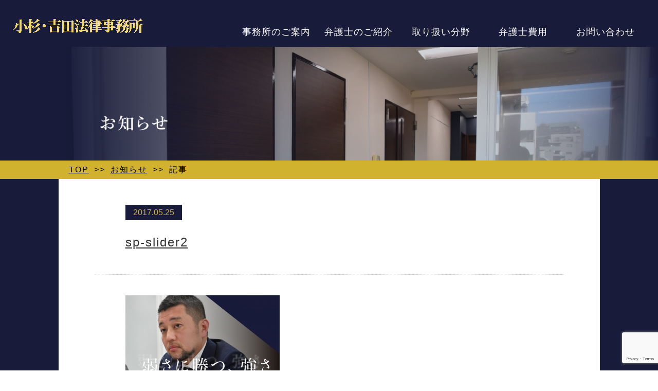

--- FILE ---
content_type: text/html; charset=UTF-8
request_url: https://kyu-law.com/sp-slider2-2
body_size: 4382
content:
<!doctype html>
<html lang="ja">
<head>
<meta charset="utf-8">
<title>小杉・吉田法律事務所｜新宿の交渉に強い弁護士</title>
<meta name="keywords" content="東京,新宿,四ツ谷,弁護士,法律事務所,法律相談,費用,法テラス,離婚,男女問題,詐欺,消費者被害,労働,債権回収,借金,債務整理,交通事故,遺産,相続,遺言書,事業継承,国際,外国人,インターネット,不動産,建築,民泊,Airbnb,企業法務,顧問,クレーム,刑事">
<meta name="description" content="2名の弁護士（小杉俊介・吉田圭二）による新宿の法律事務所です。どんなに難しいと思われる交渉でも、解決へと導きます。ご相談のご予約は24時間受け付けています。問題がこじれてしまう前に、朝でも夜でも、いつでもご連絡ください。">
<meta http-equiv="X-UA-Compatible" content="IE=edge"/>
<meta name='viewport' content='width=device-width, height=device-heigh, initial-scale=1.0,  minimum-scale=1.0, maximum-scale=1.0, user-scalable=no' />
<link rel="shortcut icon" href="https://kyu-law.com/wordpress/wp-content/uploads/2017/05/favicon.ico">

<link rel="stylesheet" href="https://kyu-law.com/wp-content/themes/bengoshi/css/style.css">
<link rel="stylesheet" href="https://kyu-law.com/wp-content/themes/bengoshi/css/spmenu.css">
<link rel="stylesheet" type="text/css" href="//cdn.jsdelivr.net/jquery.slick/1.6.0/slick.css"/>
<link rel="stylesheet" type="text/css" href="https://kyu-law.com/wp-content/themes/bengoshi/css/slick-theme.css">
<script src="https://code.jquery.com/jquery-2.2.4.min.js" integrity="sha256-BbhdlvQf/xTY9gja0Dq3HiwQF8LaCRTXxZKRutelT44=" crossorigin="anonymous"></script>
<script type="text/javascript" src="//cdn.jsdelivr.net/jquery.slick/1.6.0/slick.min.js"></script>
<link rel='dns-prefetch' href='//www.google.com' />
<link rel='dns-prefetch' href='//s.w.org' />
<link rel='dns-prefetch' href='//www.googletagmanager.com' />
<link rel="alternate" type="application/rss+xml" title="小杉・吉田法律事務所｜新宿・四谷2丁目の弁護士 &raquo; sp-slider2 のコメントのフィード" href="https://kyu-law.com/feed/?attachment_id=120" />
		<script type="text/javascript">
			window._wpemojiSettings = {"baseUrl":"https:\/\/s.w.org\/images\/core\/emoji\/12.0.0-1\/72x72\/","ext":".png","svgUrl":"https:\/\/s.w.org\/images\/core\/emoji\/12.0.0-1\/svg\/","svgExt":".svg","source":{"concatemoji":"https:\/\/kyu-law.com\/wp-includes\/js\/wp-emoji-release.min.js?ver=5.4.18"}};
			/*! This file is auto-generated */
			!function(e,a,t){var n,r,o,i=a.createElement("canvas"),p=i.getContext&&i.getContext("2d");function s(e,t){var a=String.fromCharCode;p.clearRect(0,0,i.width,i.height),p.fillText(a.apply(this,e),0,0);e=i.toDataURL();return p.clearRect(0,0,i.width,i.height),p.fillText(a.apply(this,t),0,0),e===i.toDataURL()}function c(e){var t=a.createElement("script");t.src=e,t.defer=t.type="text/javascript",a.getElementsByTagName("head")[0].appendChild(t)}for(o=Array("flag","emoji"),t.supports={everything:!0,everythingExceptFlag:!0},r=0;r<o.length;r++)t.supports[o[r]]=function(e){if(!p||!p.fillText)return!1;switch(p.textBaseline="top",p.font="600 32px Arial",e){case"flag":return s([127987,65039,8205,9895,65039],[127987,65039,8203,9895,65039])?!1:!s([55356,56826,55356,56819],[55356,56826,8203,55356,56819])&&!s([55356,57332,56128,56423,56128,56418,56128,56421,56128,56430,56128,56423,56128,56447],[55356,57332,8203,56128,56423,8203,56128,56418,8203,56128,56421,8203,56128,56430,8203,56128,56423,8203,56128,56447]);case"emoji":return!s([55357,56424,55356,57342,8205,55358,56605,8205,55357,56424,55356,57340],[55357,56424,55356,57342,8203,55358,56605,8203,55357,56424,55356,57340])}return!1}(o[r]),t.supports.everything=t.supports.everything&&t.supports[o[r]],"flag"!==o[r]&&(t.supports.everythingExceptFlag=t.supports.everythingExceptFlag&&t.supports[o[r]]);t.supports.everythingExceptFlag=t.supports.everythingExceptFlag&&!t.supports.flag,t.DOMReady=!1,t.readyCallback=function(){t.DOMReady=!0},t.supports.everything||(n=function(){t.readyCallback()},a.addEventListener?(a.addEventListener("DOMContentLoaded",n,!1),e.addEventListener("load",n,!1)):(e.attachEvent("onload",n),a.attachEvent("onreadystatechange",function(){"complete"===a.readyState&&t.readyCallback()})),(n=t.source||{}).concatemoji?c(n.concatemoji):n.wpemoji&&n.twemoji&&(c(n.twemoji),c(n.wpemoji)))}(window,document,window._wpemojiSettings);
		</script>
		<style type="text/css">
img.wp-smiley,
img.emoji {
	display: inline !important;
	border: none !important;
	box-shadow: none !important;
	height: 1em !important;
	width: 1em !important;
	margin: 0 .07em !important;
	vertical-align: -0.1em !important;
	background: none !important;
	padding: 0 !important;
}
</style>
	<link rel='stylesheet' id='contact-form-7-css'  href='https://kyu-law.com/wp-content/plugins/contact-form-7/includes/css/styles.css?ver=5.3.2' type='text/css' media='all' />
<script type='text/javascript' src='https://kyu-law.com/wp-includes/js/jquery/jquery.js?ver=1.12.4-wp'></script>
<script type='text/javascript' src='https://kyu-law.com/wp-includes/js/jquery/jquery-migrate.min.js?ver=1.4.1'></script>
<link rel='https://api.w.org/' href='https://kyu-law.com/wp-json/' />
<link rel="EditURI" type="application/rsd+xml" title="RSD" href="https://kyu-law.com/xmlrpc.php?rsd" />
<link rel="wlwmanifest" type="application/wlwmanifest+xml" href="https://kyu-law.com/wp-includes/wlwmanifest.xml" /> 
<meta name="generator" content="WordPress 5.4.18" />
<link rel='shortlink' href='https://kyu-law.com/?p=120' />
<link rel="alternate" type="application/json+oembed" href="https://kyu-law.com/wp-json/oembed/1.0/embed?url=https%3A%2F%2Fkyu-law.com%2Fsp-slider2-2" />
<link rel="alternate" type="text/xml+oembed" href="https://kyu-law.com/wp-json/oembed/1.0/embed?url=https%3A%2F%2Fkyu-law.com%2Fsp-slider2-2&#038;format=xml" />
<meta name="generator" content="Site Kit by Google 1.170.0" /><style type="text/css">.recentcomments a{display:inline !important;padding:0 !important;margin:0 !important;}</style><link rel="icon" href="https://kyu-law.com/wp-content/uploads/2019/01/fab1.png" sizes="32x32" />
<link rel="icon" href="https://kyu-law.com/wp-content/uploads/2019/01/fab1.png" sizes="192x192" />
<link rel="apple-touch-icon" href="https://kyu-law.com/wp-content/uploads/2019/01/fab1.png" />
<meta name="msapplication-TileImage" content="https://kyu-law.com/wp-content/uploads/2019/01/fab1.png" />
</head>
<body>
	<header id="header" class="clearfix">
		<div id="header-inner">
			<h1 id="logo"><a href="/"><img src="https://kyu-law.com/img/common/logo-r.png" alt="小杉・吉田法律事務所｜新宿・四谷2丁目の弁護士"></a></h1>
			<nav id="g-nav">
				<ul class="g-nav-list">
					<li>
						<div class="make_border"></div>
						<a href="/guide">事務所のご案内</a>
					</li>
					<li id="belong-lowyers">
						<!--<div class="make_border"></div>-->
						<a href="javascript:void(0)">弁護士のご紹介</a>
						<ul class="sub-menu">
							<li><a href="/kosugi">弁護士・小杉 俊介</a></li>
							<li><a href="/yoshida">弁護士・吉田 圭二</a></li>
						</ul>
					</li>
					<li>
						<div class="make_border"></div>
						<a href="/degree">取り扱い分野</a>
					</li>
					<li>
						<div class="make_border"></div>
						<a href="/cost">弁護士費用</a>
					</li>
					<li>
						<div class="make_border"></div>
						<a href="/contact">お問い合わせ</a>
					</li>
				</ul>
			</nav>
			<div class="spbtn">
				<a class="menu-trigger" href="javascript:void(0)">
					<span></span>
					<span></span>
					<span></span>
				</a>
			</div>
		</div>
	</header>
	<div class="spmenu-wrap">
		<nav class="spmenu">
			<ul>
				<li><a href="/guide">事務所のご案内</a></li>
				<li>弁護士のご紹介</li>
				<ul class="sp-lawer">
					<li><a href="/kosugi">弁護士・小杉 俊介</a></li>
					<li><a href="/yoshida">弁護士・吉田 圭二</a></li>
				</ul>
				<li><a href="/degree">取り扱い分野</a></li>
				<li><a href="/cost">弁護士費用</a></li>
				<li><a href="/contact">お問い合わせ</a></li>
			</ul>
		</nav>
	</div>


	<section id="fv">
		<div class="pcimage"><img src="/img/news/banner_news.png" alt=""></div>
		<div class="spimage"><img src="https://kyu-law.com/wp-content/themes/bengoshi/img/news/news-h2.png" alt=""></div>
	</section>

	<section id="bread-crumb">
		<ul class="clearfix">
			<li><a href="/">TOP</a>>></li>
			<li><a href="/info">お知らせ</a>>></li>
			<li>記事</li>
		</ul>
	</section>

	<section id="article">
		<div id="article-inner">
						<div class="date-wrapper">
				<p class="date">2017.05.25</p>
			</div>
			<h2 class="title" id="single-title">
				sp-slider2			</h2>
			<div class="contents">
			<p class="attachment"><a href='https://kyu-law.com/wp-content/uploads/2017/05/sp-slider2-1.png'><img width="300" height="187" src="https://kyu-law.com/wp-content/uploads/2017/05/sp-slider2-1-300x187.png" class="attachment-medium size-medium" alt="" srcset="https://kyu-law.com/wp-content/uploads/2017/05/sp-slider2-1-300x187.png 300w, https://kyu-law.com/wp-content/uploads/2017/05/sp-slider2-1-768x478.png 768w, https://kyu-law.com/wp-content/uploads/2017/05/sp-slider2-1-1024x637.png 1024w, https://kyu-law.com/wp-content/uploads/2017/05/sp-slider2-1-533x331.png 533w, https://kyu-law.com/wp-content/uploads/2017/05/sp-slider2-1.png 1333w" sizes="(max-width: 300px) 100vw, 300px" /></a></p>
			</div>
					</div>
	</section>

<section id="footer">
	<div id="footer-inner">
		<h1 id="logo"><a href="/"><img src="https://kyu-law.com/img/common/logo-r.png" alt=""></a></h1>
		<nav id="g-nav">
			<ul class="footer-menu">
				<li class="active">
					<a href="/guide">事務所のご案内</a>
				</li>
				<li>
					<a href="javascript:void(0)">弁護士のご紹介</a>
				</li>
				<li class="active">
					<a href="/degree">取り扱い分野</a>
				</li>
				<li class="active">
					<a href="/cost">弁護士費用</a>
				</li>
				<li class="active">
					<a href="/contact">お問い合わせ</a>
				</li>
				<li class="active">
					<a href="/sitemap">サイトマップ</a>
				</li>
				<li class="active">
					<a href="/info">お知らせ</a>
				</li>
			</ul>
			<div class="make_border"></div>
			<ul class="sub-menu">
				<li><a href="/kosugi">弁護士・小杉 俊介</a></li>
				<li><a href="/yoshida">弁護士・吉田 圭二</a></li>
			</ul>
		</nav>
	</div>
</section>

<section id="copyright">
	<p class="copy">Copyright©️小杉・吉田法律事務所Allrights reserved 2017.</p>
</section>

<script src="https://kyu-law.com/wp-content/themes/bengoshi/js/function.js"></script>
<script>
	$('.slide-wrapper').slick({
		accessibility: false,
		dots: true,
		arrows: false,
		autoplay: true
	});

	var map = $('.Gmap');
	map.css('pointer-events', 'none');
	$('#access').click(function() {
			map.css('pointer-events', 'auto');
	});
	map.mouseout(function() {
			map.css('pointer-events', 'none');
	})
</script>
<script type='text/javascript'>
/* <![CDATA[ */
var wpcf7 = {"apiSettings":{"root":"https:\/\/kyu-law.com\/wp-json\/contact-form-7\/v1","namespace":"contact-form-7\/v1"}};
/* ]]> */
</script>
<script type='text/javascript' src='https://kyu-law.com/wp-content/plugins/contact-form-7/includes/js/scripts.js?ver=5.3.2'></script>
<script type='text/javascript' src='https://www.google.com/recaptcha/api.js?render=6LetTaoUAAAAAKkZxOU4LOBF9dbcRHy-cKwT0GEK&#038;ver=3.0'></script>
<script type='text/javascript'>
/* <![CDATA[ */
var wpcf7_recaptcha = {"sitekey":"6LetTaoUAAAAAKkZxOU4LOBF9dbcRHy-cKwT0GEK","actions":{"homepage":"homepage","contactform":"contactform"}};
/* ]]> */
</script>
<script type='text/javascript' src='https://kyu-law.com/wp-content/plugins/contact-form-7/modules/recaptcha/script.js?ver=5.3.2'></script>
<script type='text/javascript' src='https://kyu-law.com/wp-includes/js/wp-embed.min.js?ver=5.4.18'></script>
</body>
</html>


--- FILE ---
content_type: text/html; charset=utf-8
request_url: https://www.google.com/recaptcha/api2/anchor?ar=1&k=6LetTaoUAAAAAKkZxOU4LOBF9dbcRHy-cKwT0GEK&co=aHR0cHM6Ly9reXUtbGF3LmNvbTo0NDM.&hl=en&v=PoyoqOPhxBO7pBk68S4YbpHZ&size=invisible&anchor-ms=20000&execute-ms=30000&cb=8i8z8oonl2gf
body_size: 48694
content:
<!DOCTYPE HTML><html dir="ltr" lang="en"><head><meta http-equiv="Content-Type" content="text/html; charset=UTF-8">
<meta http-equiv="X-UA-Compatible" content="IE=edge">
<title>reCAPTCHA</title>
<style type="text/css">
/* cyrillic-ext */
@font-face {
  font-family: 'Roboto';
  font-style: normal;
  font-weight: 400;
  font-stretch: 100%;
  src: url(//fonts.gstatic.com/s/roboto/v48/KFO7CnqEu92Fr1ME7kSn66aGLdTylUAMa3GUBHMdazTgWw.woff2) format('woff2');
  unicode-range: U+0460-052F, U+1C80-1C8A, U+20B4, U+2DE0-2DFF, U+A640-A69F, U+FE2E-FE2F;
}
/* cyrillic */
@font-face {
  font-family: 'Roboto';
  font-style: normal;
  font-weight: 400;
  font-stretch: 100%;
  src: url(//fonts.gstatic.com/s/roboto/v48/KFO7CnqEu92Fr1ME7kSn66aGLdTylUAMa3iUBHMdazTgWw.woff2) format('woff2');
  unicode-range: U+0301, U+0400-045F, U+0490-0491, U+04B0-04B1, U+2116;
}
/* greek-ext */
@font-face {
  font-family: 'Roboto';
  font-style: normal;
  font-weight: 400;
  font-stretch: 100%;
  src: url(//fonts.gstatic.com/s/roboto/v48/KFO7CnqEu92Fr1ME7kSn66aGLdTylUAMa3CUBHMdazTgWw.woff2) format('woff2');
  unicode-range: U+1F00-1FFF;
}
/* greek */
@font-face {
  font-family: 'Roboto';
  font-style: normal;
  font-weight: 400;
  font-stretch: 100%;
  src: url(//fonts.gstatic.com/s/roboto/v48/KFO7CnqEu92Fr1ME7kSn66aGLdTylUAMa3-UBHMdazTgWw.woff2) format('woff2');
  unicode-range: U+0370-0377, U+037A-037F, U+0384-038A, U+038C, U+038E-03A1, U+03A3-03FF;
}
/* math */
@font-face {
  font-family: 'Roboto';
  font-style: normal;
  font-weight: 400;
  font-stretch: 100%;
  src: url(//fonts.gstatic.com/s/roboto/v48/KFO7CnqEu92Fr1ME7kSn66aGLdTylUAMawCUBHMdazTgWw.woff2) format('woff2');
  unicode-range: U+0302-0303, U+0305, U+0307-0308, U+0310, U+0312, U+0315, U+031A, U+0326-0327, U+032C, U+032F-0330, U+0332-0333, U+0338, U+033A, U+0346, U+034D, U+0391-03A1, U+03A3-03A9, U+03B1-03C9, U+03D1, U+03D5-03D6, U+03F0-03F1, U+03F4-03F5, U+2016-2017, U+2034-2038, U+203C, U+2040, U+2043, U+2047, U+2050, U+2057, U+205F, U+2070-2071, U+2074-208E, U+2090-209C, U+20D0-20DC, U+20E1, U+20E5-20EF, U+2100-2112, U+2114-2115, U+2117-2121, U+2123-214F, U+2190, U+2192, U+2194-21AE, U+21B0-21E5, U+21F1-21F2, U+21F4-2211, U+2213-2214, U+2216-22FF, U+2308-230B, U+2310, U+2319, U+231C-2321, U+2336-237A, U+237C, U+2395, U+239B-23B7, U+23D0, U+23DC-23E1, U+2474-2475, U+25AF, U+25B3, U+25B7, U+25BD, U+25C1, U+25CA, U+25CC, U+25FB, U+266D-266F, U+27C0-27FF, U+2900-2AFF, U+2B0E-2B11, U+2B30-2B4C, U+2BFE, U+3030, U+FF5B, U+FF5D, U+1D400-1D7FF, U+1EE00-1EEFF;
}
/* symbols */
@font-face {
  font-family: 'Roboto';
  font-style: normal;
  font-weight: 400;
  font-stretch: 100%;
  src: url(//fonts.gstatic.com/s/roboto/v48/KFO7CnqEu92Fr1ME7kSn66aGLdTylUAMaxKUBHMdazTgWw.woff2) format('woff2');
  unicode-range: U+0001-000C, U+000E-001F, U+007F-009F, U+20DD-20E0, U+20E2-20E4, U+2150-218F, U+2190, U+2192, U+2194-2199, U+21AF, U+21E6-21F0, U+21F3, U+2218-2219, U+2299, U+22C4-22C6, U+2300-243F, U+2440-244A, U+2460-24FF, U+25A0-27BF, U+2800-28FF, U+2921-2922, U+2981, U+29BF, U+29EB, U+2B00-2BFF, U+4DC0-4DFF, U+FFF9-FFFB, U+10140-1018E, U+10190-1019C, U+101A0, U+101D0-101FD, U+102E0-102FB, U+10E60-10E7E, U+1D2C0-1D2D3, U+1D2E0-1D37F, U+1F000-1F0FF, U+1F100-1F1AD, U+1F1E6-1F1FF, U+1F30D-1F30F, U+1F315, U+1F31C, U+1F31E, U+1F320-1F32C, U+1F336, U+1F378, U+1F37D, U+1F382, U+1F393-1F39F, U+1F3A7-1F3A8, U+1F3AC-1F3AF, U+1F3C2, U+1F3C4-1F3C6, U+1F3CA-1F3CE, U+1F3D4-1F3E0, U+1F3ED, U+1F3F1-1F3F3, U+1F3F5-1F3F7, U+1F408, U+1F415, U+1F41F, U+1F426, U+1F43F, U+1F441-1F442, U+1F444, U+1F446-1F449, U+1F44C-1F44E, U+1F453, U+1F46A, U+1F47D, U+1F4A3, U+1F4B0, U+1F4B3, U+1F4B9, U+1F4BB, U+1F4BF, U+1F4C8-1F4CB, U+1F4D6, U+1F4DA, U+1F4DF, U+1F4E3-1F4E6, U+1F4EA-1F4ED, U+1F4F7, U+1F4F9-1F4FB, U+1F4FD-1F4FE, U+1F503, U+1F507-1F50B, U+1F50D, U+1F512-1F513, U+1F53E-1F54A, U+1F54F-1F5FA, U+1F610, U+1F650-1F67F, U+1F687, U+1F68D, U+1F691, U+1F694, U+1F698, U+1F6AD, U+1F6B2, U+1F6B9-1F6BA, U+1F6BC, U+1F6C6-1F6CF, U+1F6D3-1F6D7, U+1F6E0-1F6EA, U+1F6F0-1F6F3, U+1F6F7-1F6FC, U+1F700-1F7FF, U+1F800-1F80B, U+1F810-1F847, U+1F850-1F859, U+1F860-1F887, U+1F890-1F8AD, U+1F8B0-1F8BB, U+1F8C0-1F8C1, U+1F900-1F90B, U+1F93B, U+1F946, U+1F984, U+1F996, U+1F9E9, U+1FA00-1FA6F, U+1FA70-1FA7C, U+1FA80-1FA89, U+1FA8F-1FAC6, U+1FACE-1FADC, U+1FADF-1FAE9, U+1FAF0-1FAF8, U+1FB00-1FBFF;
}
/* vietnamese */
@font-face {
  font-family: 'Roboto';
  font-style: normal;
  font-weight: 400;
  font-stretch: 100%;
  src: url(//fonts.gstatic.com/s/roboto/v48/KFO7CnqEu92Fr1ME7kSn66aGLdTylUAMa3OUBHMdazTgWw.woff2) format('woff2');
  unicode-range: U+0102-0103, U+0110-0111, U+0128-0129, U+0168-0169, U+01A0-01A1, U+01AF-01B0, U+0300-0301, U+0303-0304, U+0308-0309, U+0323, U+0329, U+1EA0-1EF9, U+20AB;
}
/* latin-ext */
@font-face {
  font-family: 'Roboto';
  font-style: normal;
  font-weight: 400;
  font-stretch: 100%;
  src: url(//fonts.gstatic.com/s/roboto/v48/KFO7CnqEu92Fr1ME7kSn66aGLdTylUAMa3KUBHMdazTgWw.woff2) format('woff2');
  unicode-range: U+0100-02BA, U+02BD-02C5, U+02C7-02CC, U+02CE-02D7, U+02DD-02FF, U+0304, U+0308, U+0329, U+1D00-1DBF, U+1E00-1E9F, U+1EF2-1EFF, U+2020, U+20A0-20AB, U+20AD-20C0, U+2113, U+2C60-2C7F, U+A720-A7FF;
}
/* latin */
@font-face {
  font-family: 'Roboto';
  font-style: normal;
  font-weight: 400;
  font-stretch: 100%;
  src: url(//fonts.gstatic.com/s/roboto/v48/KFO7CnqEu92Fr1ME7kSn66aGLdTylUAMa3yUBHMdazQ.woff2) format('woff2');
  unicode-range: U+0000-00FF, U+0131, U+0152-0153, U+02BB-02BC, U+02C6, U+02DA, U+02DC, U+0304, U+0308, U+0329, U+2000-206F, U+20AC, U+2122, U+2191, U+2193, U+2212, U+2215, U+FEFF, U+FFFD;
}
/* cyrillic-ext */
@font-face {
  font-family: 'Roboto';
  font-style: normal;
  font-weight: 500;
  font-stretch: 100%;
  src: url(//fonts.gstatic.com/s/roboto/v48/KFO7CnqEu92Fr1ME7kSn66aGLdTylUAMa3GUBHMdazTgWw.woff2) format('woff2');
  unicode-range: U+0460-052F, U+1C80-1C8A, U+20B4, U+2DE0-2DFF, U+A640-A69F, U+FE2E-FE2F;
}
/* cyrillic */
@font-face {
  font-family: 'Roboto';
  font-style: normal;
  font-weight: 500;
  font-stretch: 100%;
  src: url(//fonts.gstatic.com/s/roboto/v48/KFO7CnqEu92Fr1ME7kSn66aGLdTylUAMa3iUBHMdazTgWw.woff2) format('woff2');
  unicode-range: U+0301, U+0400-045F, U+0490-0491, U+04B0-04B1, U+2116;
}
/* greek-ext */
@font-face {
  font-family: 'Roboto';
  font-style: normal;
  font-weight: 500;
  font-stretch: 100%;
  src: url(//fonts.gstatic.com/s/roboto/v48/KFO7CnqEu92Fr1ME7kSn66aGLdTylUAMa3CUBHMdazTgWw.woff2) format('woff2');
  unicode-range: U+1F00-1FFF;
}
/* greek */
@font-face {
  font-family: 'Roboto';
  font-style: normal;
  font-weight: 500;
  font-stretch: 100%;
  src: url(//fonts.gstatic.com/s/roboto/v48/KFO7CnqEu92Fr1ME7kSn66aGLdTylUAMa3-UBHMdazTgWw.woff2) format('woff2');
  unicode-range: U+0370-0377, U+037A-037F, U+0384-038A, U+038C, U+038E-03A1, U+03A3-03FF;
}
/* math */
@font-face {
  font-family: 'Roboto';
  font-style: normal;
  font-weight: 500;
  font-stretch: 100%;
  src: url(//fonts.gstatic.com/s/roboto/v48/KFO7CnqEu92Fr1ME7kSn66aGLdTylUAMawCUBHMdazTgWw.woff2) format('woff2');
  unicode-range: U+0302-0303, U+0305, U+0307-0308, U+0310, U+0312, U+0315, U+031A, U+0326-0327, U+032C, U+032F-0330, U+0332-0333, U+0338, U+033A, U+0346, U+034D, U+0391-03A1, U+03A3-03A9, U+03B1-03C9, U+03D1, U+03D5-03D6, U+03F0-03F1, U+03F4-03F5, U+2016-2017, U+2034-2038, U+203C, U+2040, U+2043, U+2047, U+2050, U+2057, U+205F, U+2070-2071, U+2074-208E, U+2090-209C, U+20D0-20DC, U+20E1, U+20E5-20EF, U+2100-2112, U+2114-2115, U+2117-2121, U+2123-214F, U+2190, U+2192, U+2194-21AE, U+21B0-21E5, U+21F1-21F2, U+21F4-2211, U+2213-2214, U+2216-22FF, U+2308-230B, U+2310, U+2319, U+231C-2321, U+2336-237A, U+237C, U+2395, U+239B-23B7, U+23D0, U+23DC-23E1, U+2474-2475, U+25AF, U+25B3, U+25B7, U+25BD, U+25C1, U+25CA, U+25CC, U+25FB, U+266D-266F, U+27C0-27FF, U+2900-2AFF, U+2B0E-2B11, U+2B30-2B4C, U+2BFE, U+3030, U+FF5B, U+FF5D, U+1D400-1D7FF, U+1EE00-1EEFF;
}
/* symbols */
@font-face {
  font-family: 'Roboto';
  font-style: normal;
  font-weight: 500;
  font-stretch: 100%;
  src: url(//fonts.gstatic.com/s/roboto/v48/KFO7CnqEu92Fr1ME7kSn66aGLdTylUAMaxKUBHMdazTgWw.woff2) format('woff2');
  unicode-range: U+0001-000C, U+000E-001F, U+007F-009F, U+20DD-20E0, U+20E2-20E4, U+2150-218F, U+2190, U+2192, U+2194-2199, U+21AF, U+21E6-21F0, U+21F3, U+2218-2219, U+2299, U+22C4-22C6, U+2300-243F, U+2440-244A, U+2460-24FF, U+25A0-27BF, U+2800-28FF, U+2921-2922, U+2981, U+29BF, U+29EB, U+2B00-2BFF, U+4DC0-4DFF, U+FFF9-FFFB, U+10140-1018E, U+10190-1019C, U+101A0, U+101D0-101FD, U+102E0-102FB, U+10E60-10E7E, U+1D2C0-1D2D3, U+1D2E0-1D37F, U+1F000-1F0FF, U+1F100-1F1AD, U+1F1E6-1F1FF, U+1F30D-1F30F, U+1F315, U+1F31C, U+1F31E, U+1F320-1F32C, U+1F336, U+1F378, U+1F37D, U+1F382, U+1F393-1F39F, U+1F3A7-1F3A8, U+1F3AC-1F3AF, U+1F3C2, U+1F3C4-1F3C6, U+1F3CA-1F3CE, U+1F3D4-1F3E0, U+1F3ED, U+1F3F1-1F3F3, U+1F3F5-1F3F7, U+1F408, U+1F415, U+1F41F, U+1F426, U+1F43F, U+1F441-1F442, U+1F444, U+1F446-1F449, U+1F44C-1F44E, U+1F453, U+1F46A, U+1F47D, U+1F4A3, U+1F4B0, U+1F4B3, U+1F4B9, U+1F4BB, U+1F4BF, U+1F4C8-1F4CB, U+1F4D6, U+1F4DA, U+1F4DF, U+1F4E3-1F4E6, U+1F4EA-1F4ED, U+1F4F7, U+1F4F9-1F4FB, U+1F4FD-1F4FE, U+1F503, U+1F507-1F50B, U+1F50D, U+1F512-1F513, U+1F53E-1F54A, U+1F54F-1F5FA, U+1F610, U+1F650-1F67F, U+1F687, U+1F68D, U+1F691, U+1F694, U+1F698, U+1F6AD, U+1F6B2, U+1F6B9-1F6BA, U+1F6BC, U+1F6C6-1F6CF, U+1F6D3-1F6D7, U+1F6E0-1F6EA, U+1F6F0-1F6F3, U+1F6F7-1F6FC, U+1F700-1F7FF, U+1F800-1F80B, U+1F810-1F847, U+1F850-1F859, U+1F860-1F887, U+1F890-1F8AD, U+1F8B0-1F8BB, U+1F8C0-1F8C1, U+1F900-1F90B, U+1F93B, U+1F946, U+1F984, U+1F996, U+1F9E9, U+1FA00-1FA6F, U+1FA70-1FA7C, U+1FA80-1FA89, U+1FA8F-1FAC6, U+1FACE-1FADC, U+1FADF-1FAE9, U+1FAF0-1FAF8, U+1FB00-1FBFF;
}
/* vietnamese */
@font-face {
  font-family: 'Roboto';
  font-style: normal;
  font-weight: 500;
  font-stretch: 100%;
  src: url(//fonts.gstatic.com/s/roboto/v48/KFO7CnqEu92Fr1ME7kSn66aGLdTylUAMa3OUBHMdazTgWw.woff2) format('woff2');
  unicode-range: U+0102-0103, U+0110-0111, U+0128-0129, U+0168-0169, U+01A0-01A1, U+01AF-01B0, U+0300-0301, U+0303-0304, U+0308-0309, U+0323, U+0329, U+1EA0-1EF9, U+20AB;
}
/* latin-ext */
@font-face {
  font-family: 'Roboto';
  font-style: normal;
  font-weight: 500;
  font-stretch: 100%;
  src: url(//fonts.gstatic.com/s/roboto/v48/KFO7CnqEu92Fr1ME7kSn66aGLdTylUAMa3KUBHMdazTgWw.woff2) format('woff2');
  unicode-range: U+0100-02BA, U+02BD-02C5, U+02C7-02CC, U+02CE-02D7, U+02DD-02FF, U+0304, U+0308, U+0329, U+1D00-1DBF, U+1E00-1E9F, U+1EF2-1EFF, U+2020, U+20A0-20AB, U+20AD-20C0, U+2113, U+2C60-2C7F, U+A720-A7FF;
}
/* latin */
@font-face {
  font-family: 'Roboto';
  font-style: normal;
  font-weight: 500;
  font-stretch: 100%;
  src: url(//fonts.gstatic.com/s/roboto/v48/KFO7CnqEu92Fr1ME7kSn66aGLdTylUAMa3yUBHMdazQ.woff2) format('woff2');
  unicode-range: U+0000-00FF, U+0131, U+0152-0153, U+02BB-02BC, U+02C6, U+02DA, U+02DC, U+0304, U+0308, U+0329, U+2000-206F, U+20AC, U+2122, U+2191, U+2193, U+2212, U+2215, U+FEFF, U+FFFD;
}
/* cyrillic-ext */
@font-face {
  font-family: 'Roboto';
  font-style: normal;
  font-weight: 900;
  font-stretch: 100%;
  src: url(//fonts.gstatic.com/s/roboto/v48/KFO7CnqEu92Fr1ME7kSn66aGLdTylUAMa3GUBHMdazTgWw.woff2) format('woff2');
  unicode-range: U+0460-052F, U+1C80-1C8A, U+20B4, U+2DE0-2DFF, U+A640-A69F, U+FE2E-FE2F;
}
/* cyrillic */
@font-face {
  font-family: 'Roboto';
  font-style: normal;
  font-weight: 900;
  font-stretch: 100%;
  src: url(//fonts.gstatic.com/s/roboto/v48/KFO7CnqEu92Fr1ME7kSn66aGLdTylUAMa3iUBHMdazTgWw.woff2) format('woff2');
  unicode-range: U+0301, U+0400-045F, U+0490-0491, U+04B0-04B1, U+2116;
}
/* greek-ext */
@font-face {
  font-family: 'Roboto';
  font-style: normal;
  font-weight: 900;
  font-stretch: 100%;
  src: url(//fonts.gstatic.com/s/roboto/v48/KFO7CnqEu92Fr1ME7kSn66aGLdTylUAMa3CUBHMdazTgWw.woff2) format('woff2');
  unicode-range: U+1F00-1FFF;
}
/* greek */
@font-face {
  font-family: 'Roboto';
  font-style: normal;
  font-weight: 900;
  font-stretch: 100%;
  src: url(//fonts.gstatic.com/s/roboto/v48/KFO7CnqEu92Fr1ME7kSn66aGLdTylUAMa3-UBHMdazTgWw.woff2) format('woff2');
  unicode-range: U+0370-0377, U+037A-037F, U+0384-038A, U+038C, U+038E-03A1, U+03A3-03FF;
}
/* math */
@font-face {
  font-family: 'Roboto';
  font-style: normal;
  font-weight: 900;
  font-stretch: 100%;
  src: url(//fonts.gstatic.com/s/roboto/v48/KFO7CnqEu92Fr1ME7kSn66aGLdTylUAMawCUBHMdazTgWw.woff2) format('woff2');
  unicode-range: U+0302-0303, U+0305, U+0307-0308, U+0310, U+0312, U+0315, U+031A, U+0326-0327, U+032C, U+032F-0330, U+0332-0333, U+0338, U+033A, U+0346, U+034D, U+0391-03A1, U+03A3-03A9, U+03B1-03C9, U+03D1, U+03D5-03D6, U+03F0-03F1, U+03F4-03F5, U+2016-2017, U+2034-2038, U+203C, U+2040, U+2043, U+2047, U+2050, U+2057, U+205F, U+2070-2071, U+2074-208E, U+2090-209C, U+20D0-20DC, U+20E1, U+20E5-20EF, U+2100-2112, U+2114-2115, U+2117-2121, U+2123-214F, U+2190, U+2192, U+2194-21AE, U+21B0-21E5, U+21F1-21F2, U+21F4-2211, U+2213-2214, U+2216-22FF, U+2308-230B, U+2310, U+2319, U+231C-2321, U+2336-237A, U+237C, U+2395, U+239B-23B7, U+23D0, U+23DC-23E1, U+2474-2475, U+25AF, U+25B3, U+25B7, U+25BD, U+25C1, U+25CA, U+25CC, U+25FB, U+266D-266F, U+27C0-27FF, U+2900-2AFF, U+2B0E-2B11, U+2B30-2B4C, U+2BFE, U+3030, U+FF5B, U+FF5D, U+1D400-1D7FF, U+1EE00-1EEFF;
}
/* symbols */
@font-face {
  font-family: 'Roboto';
  font-style: normal;
  font-weight: 900;
  font-stretch: 100%;
  src: url(//fonts.gstatic.com/s/roboto/v48/KFO7CnqEu92Fr1ME7kSn66aGLdTylUAMaxKUBHMdazTgWw.woff2) format('woff2');
  unicode-range: U+0001-000C, U+000E-001F, U+007F-009F, U+20DD-20E0, U+20E2-20E4, U+2150-218F, U+2190, U+2192, U+2194-2199, U+21AF, U+21E6-21F0, U+21F3, U+2218-2219, U+2299, U+22C4-22C6, U+2300-243F, U+2440-244A, U+2460-24FF, U+25A0-27BF, U+2800-28FF, U+2921-2922, U+2981, U+29BF, U+29EB, U+2B00-2BFF, U+4DC0-4DFF, U+FFF9-FFFB, U+10140-1018E, U+10190-1019C, U+101A0, U+101D0-101FD, U+102E0-102FB, U+10E60-10E7E, U+1D2C0-1D2D3, U+1D2E0-1D37F, U+1F000-1F0FF, U+1F100-1F1AD, U+1F1E6-1F1FF, U+1F30D-1F30F, U+1F315, U+1F31C, U+1F31E, U+1F320-1F32C, U+1F336, U+1F378, U+1F37D, U+1F382, U+1F393-1F39F, U+1F3A7-1F3A8, U+1F3AC-1F3AF, U+1F3C2, U+1F3C4-1F3C6, U+1F3CA-1F3CE, U+1F3D4-1F3E0, U+1F3ED, U+1F3F1-1F3F3, U+1F3F5-1F3F7, U+1F408, U+1F415, U+1F41F, U+1F426, U+1F43F, U+1F441-1F442, U+1F444, U+1F446-1F449, U+1F44C-1F44E, U+1F453, U+1F46A, U+1F47D, U+1F4A3, U+1F4B0, U+1F4B3, U+1F4B9, U+1F4BB, U+1F4BF, U+1F4C8-1F4CB, U+1F4D6, U+1F4DA, U+1F4DF, U+1F4E3-1F4E6, U+1F4EA-1F4ED, U+1F4F7, U+1F4F9-1F4FB, U+1F4FD-1F4FE, U+1F503, U+1F507-1F50B, U+1F50D, U+1F512-1F513, U+1F53E-1F54A, U+1F54F-1F5FA, U+1F610, U+1F650-1F67F, U+1F687, U+1F68D, U+1F691, U+1F694, U+1F698, U+1F6AD, U+1F6B2, U+1F6B9-1F6BA, U+1F6BC, U+1F6C6-1F6CF, U+1F6D3-1F6D7, U+1F6E0-1F6EA, U+1F6F0-1F6F3, U+1F6F7-1F6FC, U+1F700-1F7FF, U+1F800-1F80B, U+1F810-1F847, U+1F850-1F859, U+1F860-1F887, U+1F890-1F8AD, U+1F8B0-1F8BB, U+1F8C0-1F8C1, U+1F900-1F90B, U+1F93B, U+1F946, U+1F984, U+1F996, U+1F9E9, U+1FA00-1FA6F, U+1FA70-1FA7C, U+1FA80-1FA89, U+1FA8F-1FAC6, U+1FACE-1FADC, U+1FADF-1FAE9, U+1FAF0-1FAF8, U+1FB00-1FBFF;
}
/* vietnamese */
@font-face {
  font-family: 'Roboto';
  font-style: normal;
  font-weight: 900;
  font-stretch: 100%;
  src: url(//fonts.gstatic.com/s/roboto/v48/KFO7CnqEu92Fr1ME7kSn66aGLdTylUAMa3OUBHMdazTgWw.woff2) format('woff2');
  unicode-range: U+0102-0103, U+0110-0111, U+0128-0129, U+0168-0169, U+01A0-01A1, U+01AF-01B0, U+0300-0301, U+0303-0304, U+0308-0309, U+0323, U+0329, U+1EA0-1EF9, U+20AB;
}
/* latin-ext */
@font-face {
  font-family: 'Roboto';
  font-style: normal;
  font-weight: 900;
  font-stretch: 100%;
  src: url(//fonts.gstatic.com/s/roboto/v48/KFO7CnqEu92Fr1ME7kSn66aGLdTylUAMa3KUBHMdazTgWw.woff2) format('woff2');
  unicode-range: U+0100-02BA, U+02BD-02C5, U+02C7-02CC, U+02CE-02D7, U+02DD-02FF, U+0304, U+0308, U+0329, U+1D00-1DBF, U+1E00-1E9F, U+1EF2-1EFF, U+2020, U+20A0-20AB, U+20AD-20C0, U+2113, U+2C60-2C7F, U+A720-A7FF;
}
/* latin */
@font-face {
  font-family: 'Roboto';
  font-style: normal;
  font-weight: 900;
  font-stretch: 100%;
  src: url(//fonts.gstatic.com/s/roboto/v48/KFO7CnqEu92Fr1ME7kSn66aGLdTylUAMa3yUBHMdazQ.woff2) format('woff2');
  unicode-range: U+0000-00FF, U+0131, U+0152-0153, U+02BB-02BC, U+02C6, U+02DA, U+02DC, U+0304, U+0308, U+0329, U+2000-206F, U+20AC, U+2122, U+2191, U+2193, U+2212, U+2215, U+FEFF, U+FFFD;
}

</style>
<link rel="stylesheet" type="text/css" href="https://www.gstatic.com/recaptcha/releases/PoyoqOPhxBO7pBk68S4YbpHZ/styles__ltr.css">
<script nonce="7Sy-Qr-qFaS7hHA64yni2w" type="text/javascript">window['__recaptcha_api'] = 'https://www.google.com/recaptcha/api2/';</script>
<script type="text/javascript" src="https://www.gstatic.com/recaptcha/releases/PoyoqOPhxBO7pBk68S4YbpHZ/recaptcha__en.js" nonce="7Sy-Qr-qFaS7hHA64yni2w">
      
    </script></head>
<body><div id="rc-anchor-alert" class="rc-anchor-alert"></div>
<input type="hidden" id="recaptcha-token" value="[base64]">
<script type="text/javascript" nonce="7Sy-Qr-qFaS7hHA64yni2w">
      recaptcha.anchor.Main.init("[\x22ainput\x22,[\x22bgdata\x22,\x22\x22,\[base64]/[base64]/[base64]/bmV3IHJbeF0oY1swXSk6RT09Mj9uZXcgclt4XShjWzBdLGNbMV0pOkU9PTM/bmV3IHJbeF0oY1swXSxjWzFdLGNbMl0pOkU9PTQ/[base64]/[base64]/[base64]/[base64]/[base64]/[base64]/[base64]/[base64]\x22,\[base64]\\u003d\x22,\x22w44tw4/CmcK1wrcew5/DtcOrw4nDlkpsdjN2YCxFJQrDh8Odw5fCmcOsZBRaEBfCrcKYOmRvw7BJSmlGw6QpWTFIIMKgw4vCsgE7XMO2ZsOkfcKmw554w5fDvRtfw6/DtsO2UsKIBcK1GMOLwowCehTCg2nCuMKDRMObBD/DhUESOj11wq0Uw7TDmMKCw49jVcOowpxjw5PCuTJVwofDtirDp8OdKilbwqlDD15Hw7jCp3vDncK/J8KPXAkDZMOfwp7CnRrCjcK1YMKVwqTCnFLDvlgABsKyLEzCmcKwwokpwrzDvGHDr0Fkw7dJSjTDhMKQEMOjw5fDoitKTBd4W8K0XMKkMh/CucORA8KFw4ZBR8KJwpxResKBwrkPREfDh8O4w4vCo8OHw4A+XTVwwpnDiHIOSXLCnhk6wptLwoTDvHpJwocwES9aw6c0wrPDocKgw5PDjC52wp4EB8KQw7UuMsKywrDCh8KWecKsw4E/SFc3w77DpsOnUzrDn8Kiw6JWw7nDklAGwrFFZcKZwrLCtcKoN8KGFDzCpRVvbXrCksKrP17DmUTDnsKOwr/[base64]/wq/[base64]/CmMKWX2fDuifDhXnCt04dw45ASC/Cm8OOV8Kdw5rCicK7w4XCg3MhNMKmfC/[base64]/Dlm3DqMKCOShMFmbDvWhJw5hfwq7ClcOFwrrDl1nCssK0JsODw7TCrQovwonCoF7Dtl06SF/CpT4rwpQuKMOBw5V/w79Uwo4Pw6Ijw75SGMKIw5kXwpDDqiMVDADCrcK0fcOlLcKcw4YyAMO1XDHCukEYwp/[base64]/DoFjDgR3DtMOQw7BiwpB1wovCp8KCw6DCiFpMw7E6GsK/wrnDksKZwqfCowJje8ORdMKbw4kMDznCmsO+woYZPsKTUcOtAg/[base64]/CiMOiwpnDjsO1RsOxwpEabcK4w4nDtMOPwrzDgGElRB/Do1dxw4LCijzDp20Zw4cfbcODwp3Dl8Kdw4/DkMOTUmfDmyM8w5TDtMOsKcOnw5E7w67Dp2XDuDjDpX/Dk19JesKWTiHDmzEyw43DviFhwpI9wpxtFEXDtcOnFcKOUMKBZcOcbMKWdMOxXS9xF8KDVsKzFUVTw77CsgzCkkfCtz/Ck27DlGJ6w5oXPcOSEngIwobDqC5WIn/CgVcawqnDkkbDrMK7w4zCtG41w6fCmQYtwqfCqcOGwpLDiMKDEFPCssKDGh4pwqsEwqFjwqTDo3/[base64]/CjjDDjcOtZ0Ytwp/Ch8KKZcOBXEjCr8O9w6/DssKuw4PDnUxFw492XBx7w5VreW0MMVbDp8OIeEHCgEfCoUnDpsO4KmLCs8KbGgDCsWDCh1J4LMOhwr7CnVbDl2gJAXDDpk/DpcKiwpYdPGQjQMOvcsKlwqHCucOTJyLDiDjDl8OsEcOww4jDkMK/VDXDk3LDr15qwqjCs8OMQsOSUDR7IF3CvsKnGsODKsKbFEvChMK/E8KZahrDnCfDqsOBHsKfwqBqwqvCu8OSw63DsDQ1J2vDnVkvw6PDr8K+MsKbwobDkkvCo8KqwovCkMKhO2DDlsOtG0ciw448BnvCu8Oow6LDr8O1bnZXw5kPw7DDqHRWw6wQen3ChT98w6nDsXnDpzXDk8KFaznDssO/wqfDpsKRw7MbHy8Qw6cGNcO+KcO0P1jCpsKfwqXCq8OCEMOxwrsBLcO4wp/CucKaw7x2LcKgQcKbTgPDu8KUwqdkwqh1wr3DrWfCuMOTw6vCryjDvsOzwoLDucKXN8O/SwlXw7HCgQkbfsKXw4zDtMKHw7PDssKAVsKvwoPDtcK9DcK5wrXDr8Kgwp3Dvn4RDnArw4LCnjnCuVIVw4I5Hx1fwpAlZsKHwrIuwqrDk8K4IMOiNXVbQ1/[base64]/[base64]/acKpwqk9ScK4w57Dh1d6GjTDqh1RZy91w6jCh1LChsKVw6LDlXNfE8KZYAzCrG/Dl0zDrQnDpQvDr8Kfw7jDgiJawpQZAsOEwrfCrETChsOHNsOgwrjDvCgfak/Dq8Oxw63Dn0YCCA3DlcOQIMOjw6orworCucKmAg3DlGbDgBDDuMKpwrDDlwFZVMOub8OdI8Kkw5NxwpjCqE3Dq8Khw615IMKVY8KrVcK/ZMK7w7pkw6lNwr9VAMK/[base64]/DhMOvw4lSb1Nswo9bckB6KQB8w6Vbwo8jwqA/wpPCvivDiWPCtTbDoR/Do1dEPAMDPVbCpw9aPsO5wpbCr0TCr8K9bMObJsOEw6DDjcKpNsOWw4JnwoPCtAvCu8KWYRQLDzMZwoMvRC0Lw4VCwpUjAsKJPcO6wqsmPl/[base64]/DksO6w7ZMH8KHwrzCscKZe2Yqwp3Dj3PCs8Kjwr10wrAfEsK3MMKFAMO+PAcXwrUmE8ODw7XDkmjClDMzwq7CtsKLasO0w4cRGMKTcGZVwqF/wqVlR8KRAcKsIsOwWW1nw43CvcOsNHMRbHBxIGJ6STLDi1ssCsOHWMOtw6PCrsKcOSZ+f8OGGDh9ZsKVw6bCt3phwqdsUAnCl2J2Ul/Di8OPw4bDpsK9ACTCgmhyHhjDlUbDusKuBHzCvVMDwr3Ci8KXw4zDgB3CqkEIw6PDtcKkwrkdwqLChsOtYMKZU8Kdw7XCucO/OwoVH0TCgsOwJcOOwoIKLcKABVLDnsORV8KiCTjDulLClMO+w5vDhTPCpsKBUsOewqTCq2EcBSzDqgtsw4jCr8KcacOsEMKcDcKww6XDiVPCosO2woLCmcOpEWx+w4/[base64]/woBNNkrCoBPCljrDjzbDiB/DhUZGw7vCuXvDmMOjw43DrWLDsMKgTx1ywrxqw4wnwojCm8OEVzVvwrwcwqpjXcK4cMOcW8OPf2B4UcKqET7DlMOMeMKtchh/wprDgsO1w57CoMKJNF4vw7k5HR3Di2TDucOSA8Kpwo3DqjTDhsOBw6h5w6AkwqhjwpJzw4XCryR5w7sUSSJcwqDDr8K6w7nCnMO8wrzDkcKowoMAeT5/[base64]/Dp8O2wrgrw4zCiCRSwoxkwqvDjMKmYkg3NsKjIMOAY8OTwrnDtcOhw6TCkSDDiwNkEcOXDsK8TsKnE8O/w5rDkHIcwq/[base64]/DpcOSb0XDgV91w7bDuSw5wo9QG3/DqQhGw7wQDFrDvRbDoTPCplxjYQESHcOHwo1cAsKDJS3DoMKXwrLDr8O0WMO1acKbwonCnSTDhsKceGoFwr7DkC3DhcOEFsKNR8OTw7TDgsOaHsKEw6fDgMO6b8OQwrrCucKIwoLDoMOuWTIDw4/[base64]/CkcOvw50pcinDrXTDjDDCmsOmworDvEPDonHCiMOqw7sLw4pzwoNnwqzCtMKrwobCuxxnwq1uSiLCmsKbwog7Bk0Xd3Z+FGHDtMKqQC8ZAwdOYsKBHMO5JcKOXBnCgsO8GSXDqMKTeMK2wp3DsVxoUjVHwod6ZcO9w67DlSg7C8O5fhTDscKXwqhhw6tmdsOzVk/DokfCj3sfw5orw43DvcKjw4vClWUUIV14QcOPGMORIsOrw6fDkwZPwqbCn8O2dzM2TcO+RMO2wqHDvsO2KRLDpcKAw6oIw58xZj3Dq8KTQxLChnRTwpvCqsOzLsKBwqjDgFogw7bCksKrOsOCccO1wpYNcEXCuBMocXBowpzCviYeM8Ktw4/ChzrDlcOewq06Ti7CtmLCtsOIwpxqLHd2wokdSGTCuQnCv8OtSwYvworDpw95blFZRkwmGy/Dqj17w7oew7VfDcK9w5hqVMOkRcKvwqhjw5AkVxg7w6rDoBo9w65VWcKew6s4w5nCgFjCgxFZccOWw5QRwp5DDsOkwrnDkQLCkCjDhcKNwrzDuGhpUC8YwqjDrzomw7XCmR/CvVbCln0kwphdZ8Kuw4cvwocFw6RnFMK/w7LDh8KYw4YRC1vDhMOwfA8CRcKUTsODKx7Do8OLKsKNVh9/Y8OMSGrCgcKEw5vDnMOqcS/DlcO1w5TDmcK0PggGwq3CoEPCmG0uwp4XBsKsw64kwrwNAcKvwofCnEzCoRchw4PCi8KmBWjDqcO+w4wwCMKCNhrDj2jDhcO/w7/DmBrCiMK+VBDDmRTDtg5KXMKVw6Uvw6w+wq0Qw4Fbw6sma0JCOHB1RMKfw6TDrMKTfHHCvmLDlcKiw5JzwqPCq8OpKALChUMMX8KYesOXIwjDszwmZ8OGBC/CmEnDl1E/woJAYnTDszBqw5xsRTvDnFzDtsK2binDvU7DnkjDmMOPEWITVEwQwrEOwqAowrVbQQ1Cw6vChsKqw6LDggAWw6cbwpvDqMKvw7I6w5LDhsOyYHgDwpNVXGtEwrnDkyl9XMOywoLCmH53MmfCoUZOw4/CqE84w7/Do8OWJg48VkvDrAzCnQsONzFBw75bwp07T8O0w4/CjsOxSVQZwo1VXRXCjMO5wr8qwoQlwq/[base64]/w4XDjWBow5nCsMKjNsOzH8K4DcKHTFjDhWtifmnDosKowoN1HcOnw47Ds8K/cyzCtgjDlcOKI8KIwqIqwq/[base64]/Du8OsNMKJecK/fm8Gwq/Dr1ElPBvCg3BrF8KuEzhfwqPClcKzM0fDjsKUOcKiw4vCnMOCMMOxwot6wpLCscKbD8OIw5jCvMOKQ8KZD0/CjTPCtzM5c8Kbw5/Dv8K+w48Uw58CBcKBw5BqFA/Ch1xuacKMCsK9Zkgxw4FpQ8OPYcKzwpfCi8OGwpl3SiLClsOwwr7CrEjDu2PDu8OgPsKAwo7DsmvDimXDpErCmXc/[base64]/WsOacMKewoRcKsK5w4gRLTnCpMK1wqTDhTJ3wrTDlAbDvC7CmzgZCmROwqzCllXDn8KMGcK1w4kLEsK5bsOKwqPCpBZQUEVsD8KfwqhYwqI4wrENw5rDlR7CusOPw58vw57CrX8Tw44RXcOLOEHCqcK9w4bCmgzDicKJwp7ClTl6wo5Lwpg9wrpVw54tNMOOHB7Dm3/CpMOIEGDCtsKowoLCp8OVDil8w5PDhARuZjLDsFvDhQstwrlYwqDDr8OcPzR4wrIDQsKiOhHCsH1nZsOmwo3DtzfDtMKxwqk9BA/[base64]/E0jDocKKw4vCqyR5cVEzwosAHMKSEcOGehHClcKTw67DmMOnDcOqAF0qPWpDwpPCkwUQw43DiUzCgXQ/[base64]/CvsOfW0DCvcO7wonDt3TCkhwtwr0ew4bDg8OjbFlFBVfCnsKBwrvCtMKUfcOjTsK9BMK1ZsKjNMOuTQrCliZDB8KHwq3DrsKpwrrCsEweNcKTwrTDt8OZWEgowqLDu8KgGHDDp3VDeCvCgQIEb8OcWx3DihYweHzChMOfeDHCuEs/[base64]/CrVpiw7tkQsK5wrUiPSoTCTDCuCfCgE8pH8OlwqwhEMKpwpwwBSDDiHZWw5XCoMKge8K3e8K8OsOewrnCicK6w4VVwqFRfsOLXBHDoAkzwqDCvxfCtVATwoYBQcOqwrd5w5rDtsO8wp0GWS41wrvCjcOucC/CusKVUcOaw7QSw4ZJBcOiIMOoAMKTw6EpesOjAy/CqF8DSkgLw6HDo3gpwrrDvcK0MsKOLsOWwqPDhcKlPW/DvcK5IUA2w53CtMOeMsKFfS/DjcKTVCrCr8KCwqFSw41iwqDDisKnXj1RF8OoZH3Cm3M7KcKMHlTCg8Kbwr4mS27Cm0nCnnnColDDmjYxw7Z0w6fCt3bCjS1ELMO0JiVnw4XCkMK2FBbCtG/Cp8OOw5pewoc/w6cVWlLCmjvClcKcw6xlwrt+aHV5w7cSIsK9fMO0YMOwwpdvw5jDmh4+w4nDmcKORh/CvcKvw7Rxw7zCocK7D8KXRVfCuz7DgzzCvm3CvB3Dvi9PwrVSwrPDoMOgw6cowqwdMcOaJz9Ew7DClcONwqLDpk5jwp09w4bCpcK7w5t9NQbDr8OMc8KDw5ciw4LDlsKXOsKfbH5/w7xOAHc/[base64]/[base64]/CqDbDksO8RGUQMsOzHcK/TFs3GBBIwrDCkWlSworCmcKTwqoQw4HCpMKRwqhKPH0nA8KRw57DlBVZOMO+eDIjAjAYw40XLcKNwq/Dhy9COF1bAcO7woYrwocYwobClcOvw6c4ZsOwQsO5FQDDg8OKw6B9R8O7BjVmaMO/ACzDjwZLw6YiF8OPBcOgwrJHYXM9RsKJQizCiRoqGR7DikDDrD8wbcOrw4DDrsKMTH42wrkbwphgw5d5eAwvwpE4wqHClALDusOyJnQpTMO/MiF1wr0fWCJ8FhhCSVpcScKbDcOmQsOsKD/CpzLCt31kwqouXm4ZwpvDrsOWw6PClcKOJ27CqwUfwrlXw48TWMK+DAbDqUsec8OQKMOEw7DDmsKsR3FDGsO/NXtSw7jCnHxgEkhZOk5iJ28bcsKYUsKFw7E7DcOrUcOxJMKtKMOAPcO7JMKJNsOVw4AgwrsnFcOWw6YTFhUWJAFhYsKcOxFGMFZPwqjCjcOvw5NIw5FlwooSwoN/KCVUXV/DrsKyw4A/YmTDvsOZR8K9wr3DlsOqeMOjWjnDuhrCvz0lw7XCusOKdjbCksOUT8K0wrsFw43DnBoQwpF0JnAJwq7DhE/CtcOdTcO5w47DgcOXwq/CpADDgcKcfcOYwoEawo7DosK2w4/CtsKMb8KHXHpocsK5NnTDqxfDp8O6acOewqbCiMOTOwEuwrDDrMOQwowiwqfCpD/Du8OWw5HCtMOkw6bCtsK0w645BgtcPRvCrHwpw70owptVFwNVPFLDrMOiw5HCpGTCncO2KS3CqhvCrcKmJsKJFz3DlcOICcKMwoR7NVI5JsOnwrt9w7jCsmQvwo/ChsKEGsKxwoE6w4UiH8ONLArCjMKaF8KoIyNVwpTDssO4C8Kkwq8hwoxfLwBDwrHDtRkkB8KvH8KCTUUBw4YVw4TCl8OrCMOuw41oZMOuJMKgZD51wqvCmcKBGsKlJ8KPcsO/[base64]/[base64]/w4luBFnDg8O1FD3Dn0/DvMObF8O8w6B1w681NsOCwrrDnMOzKVbDqDcyBz7DjRx+wqEYw47DukoQADrCoWMiHsKPZk5Jw7l+PjFIwr/DoMKxLnhzw7xlwoZOw4cROsOrTMO8w7/[base64]/w4s6XnbCglvCnSVlf8OPw5E6w7PCjV3DqmrCuRTDsWTCijPCrcKXUMKXaQ4Ew5MZO2Zhw4ABw7sWBcKfLlIdQ1MTPBkxw7TCjTPDmSjCpcO8w4Z8wr4Mw5jCmcKPw6lrF8OIwrvDhsKXGB7CqjXDusK1wpkawpYiw6IHID3Co0Nvw4c1LADCnMOLQcO/fkPDrEUhPsOMwrkHQEk5MMKNw6XCojwQwqjDk8K3w5bDgMKSMAtDeMKvwqPCo8OHAC/ClMK9wrfCmyrCvcKswpzCucKJwqpzaRLCmcKZWsOwYT/CpsK3wrjCiCpzwqjDh0p+wo/[base64]/[base64]/DhmjDvUXDhcOxwovCoCJXGcK0wrnCjnjDhGfCuMOuwrXDhMOBTxN1Iy3Dj1oPdjh5L8ONwpzCnlprWWpTSHDCo8KzQsOLbMOYF8OiLMKwwr9iOFbCl8OCIgfCosKrw79RBsOjw7ArwqrDk1cZwqrDpmlrLcOUcsKOIcOoQHHCi1PDgSV3wo/Drz/CkH8cCEPDuMKmKsKcfj/DvTthDsKfwpxgJlrDrhJJwoluw5rCncKqwrFDHz/CuRPCnA4xw6vDtDMewp/DjX9qwq/CoxphwpfChXgcwpI4woQPwr8/wo5sw7wacsKyw7bDuxbCpMKlA8OXeMKEwrPDkhEgewcVdcKlw4rCuMOmCsKrwpNCwp4MMCNEwofClX8fw7vCswlDw6rDhV5Vw58tw6vDhhJ/wqYHw6/Do8KmcG3DjglQZsO/E8K7wpzDtcOiUAdGHMK7w6TCqA/DoMK4w7fDqMOPV8KzSDM7YQAxw4XCgl9gw4fDkcKiwoFkwoUbw7nDtivCvMOOWcKYwp93cWEjCcO0wrRXw4bCt8O1wrprDsKEHcOUbFfDhsKxw5rDnQ/[base64]/DmMOdOsOBw6o0wpDCrMKtCmknURYVC8ONwoXCpm7CkVLDt2Zvw4cCw7XCgMKiM8OIHinDqgg3W8OPw5fCjlpIGWx8wqbDiDNpw7YTV0HDo0HCm38qeMKdwpXDp8Kuw6gVB1/DosOtwp7ClcO9KsOxccOHU8Kmw5DCinjDgyHDicOVDcKEFCHCsyd0DMO9wrAgRcOFw7EpK8K/w5Bbwr9WEcOow7DDjMKAcDkCwqfDrcKxLiTDgWrCp8OTFyjDiiloLHdrw6/CjFPDhR/DkjsWQmzDoDfCg0VLaDQMw6nDqsKEe0DDnWV2GAl0asOiwqnDpXVPw4c1w58sw4IpwpLDq8KQcAPDqcKGwokawrHDrQkkw6JKPk5REBTCgnLChR4Qw5MsVMObXg8Mw4/CqsOZwoHDiCQDVcOBw74QV1EMw7vCocOvwq7CmcOIwp3Ch8Kiw5fDv8OCDU9/wq7DimhZJlbDkcOsPsK+w5/Dk8Ogw7ZOw5nCmMKwwrHCq8OKBWjCoTZow53Cj1TCqU/DtsOsw78zdcOSCcOBDHzDhxA/w7LDiMO6woRswrjDscOPw4fCrVYIC8KTwpnCs8KPwo5pBMOmAGjCiMOYcBHDv8KXLMKwBmUjanF8wo0bQVoHfMONWsOsw6HCosKgwoUAYcKkEsK1AxwMD8K2wpbCqn7DuwPDrWzCjHQzPcKaQ8KNw5Z/wpd8wpNdPyTCgsKreRTDsMKLesK8w5pUw6Z4WMK/w5/Ct8OJwrHDlBDDr8KTw4zCusKGaWDCqW8YesKQwp/DoMKTw4NXM1pkAzLCuHp5wrPCpR8Rw4/[base64]/DQR3wpTCu05RDhBlW8OWw6/CrRMrwqpgwqRlGULDqVbCrMKAK8KgwofDrsOgwpnDnMOnDx/Cr8KxSjXCg8Onwq5DwozCjMKMwp1kE8O2wo1VwpclwrPDk2MFw7duXMOFwogQIsOtw5XCg8O6w7QRwojDmMOPXsKww6N0woHCujEtDcOGw6oUw4nCgEPCoV/DrSkiwr17b1bCtCnDsjw3w6HDm8ODRBRPw5hvAHzCs8Otw67CmBnDqBnDo23CscOswoIVw5EQw7HCiE3CpMOIXsKgw55USFZJwqU3woFed3pJfMKlw65Gw7/[base64]/[base64]/Cm8O1w7XDkkPDnsOEZgbDtStowolPw7FbwoLCv8K2wpYkR8KDaQ7DgRTChkzDhS7Dj3Bow6TDj8KlZ3EYw4NaesO/w5UCRcObfXtRSMO4C8OLZsKsw4PCmT3ClAs7K8OoZhDCisK+w4XDui9Ew6l7EMOXYMOkw6fDnkN6wovDuC1Qw7LCnsOhwqbDs8Ocw6nDnXfDiy4Ew6zCkwHCpsKNNlwHw7rDr8KTAGPCtsKfw745CkbDgCTCv8Kgwo/[base64]/DgMKrwrRZwqrCqMOAwr7DlxDDm8Kew4bCkS81wq/ClBLDlcONIVMSITrDrsOOZAnDl8KVwp8Aw5PCkVgowohqw4bCvCvCo8Okw4zDscOQE8OpPsOFEsOwN8KFw61nQMOew67Du1U4ScKdEsOebsOBM8KQMC/CmcOlwqdgQUXCvCTDvcKSw5TCqxElwpt9wr/[base64]/Vj4PHD/DqMOqw6/DrD/DkmzDmlrDsFd/[base64]/[base64]/I8OHLcOcwpnDq1vCm0HCgcKCelNBw5FeFmHDp8OuT8OFw5fDg1bCnsKMw7wkZ3V0w5vCn8Oawp09w73DmV7Dgm3Dt0s3w6TDjcKlw5/[base64]/CsAjChcOOXsOHIw7DkcK0fcOGw64bAS02UcOAIcOdw5LDpMKdwplSL8KJUsOHw6dNw6vDicKHPU/Djg8dwoNvFi1yw6HDlDnCnsOlYRhGwrcZMnTDrcOowq7Co8OQwqvChcKBwrLDvQ48wrPCg1TCpMO5w5QTBSvCg8Odwo3Cn8K2wo9GwojDrzA3UHrCmwrCpV58VX7DvTwOwrzCuRAkMcO/[base64]/[base64]/DpnnDjhzCjMKKS8KRw6FmFhN2wrVPBj0ewonClMKawofCjsKfwpLDhsOZwrhvQsOqw6fCsMO7w60kUizDhVoxJ1wDw60Zw6xgwqnCmXjDtX8bOgLDq8KdShPCribDq8KsNiHClMKSw4fCjMKKB11aDH5oIMKvw4AiIx/CilJ/w5PDimlNw5IjwrjDhMO5PcOfw67DvcK3LDPCgMKjJcKWwrt5wpLDnsOXHkXDhj4vw5bDkxcYU8K5WnRMw4vClsOVw7fDk8KpGXfCpjwVNMOnDcK/ZcOYw4hHID3DpcOLw4zDocOowp3ClsKPw7BcAcKiwo7DvMKueBLCvcKIfsOTw5x4wpnCvcKEwod4MsO5TcKMwpQ1wpvCqMKMZX7Dm8Kdw7bDvHYAw5YEScKzwrZFBHDDjMK6RV1/w6bCtHRHw6nDknjClh3DiDPCvAV1wqbDg8KswqfCt8O6wocdTcKqQMO+VcObN0nCscO9CwNpw47DuSB7wroxCgslb2Ikw73DkcOEwpbCvsKbwpVSw5c/Yzh1wqhFbw/Cu8Kfw43DpcK+w6rDsSHDnnErw4PCn8KMBMKMQSbDsXLDqWjCpMKBaSsjbTrCqnXDrsKXwppLDAwqw6LChxgma1XCgVHDhigrRj3CmMKKdcOxDD5VwpJ3NcKlw74ucmRtXMOxw7fDuMKYMBsNw4bDtsKRYnITf8ONMMOnSX/CjzQkwrLDrcKlwrBaOBjDrsO3eMKdHX7CiQDDksKvfShLMSfCkcKcwp4rwoQ9GcKMZcOewr3Dg8KoYUB5wqFrdMOvNcK3w7HDuz5ILcKrwpZsAllbBMOCwp3CskLDpMOzw47DrcKYw7DCpcKaDcKaejMZf1jDgcK4w6MpGMOaw4zCpUbChsOIw6/CgMKXwqjDlMKww7PCt8KHwrIRw4xBwp7CvsKnd1TDnsKZFzBUwoMuM2Ujw77DmA/CpErClcOvw6kFR3vDrC9ow4rDr2HDu8KuNMOSV8KDQhPCnsKtUG7CmHAySsKyUcKlw5A+w4FjLy99wqFcw7E0EcOeEcKnwo9jM8Oqw4nCgMKYPwMaw4w2w6bDhCIkw4zCtcKPTgLDrsK4wp0NF8OrT8Okwq/Dj8KIC8KWZiUTwroeOcKJUMK6w5TDhyZGwplLNQhDwrnDg8KAMcOfwrokw5zDpcORwovChCtyM8KtTsORGx/DhnnCgcOOw6TDgcKHwqjCksOIHXdkwp4nUAxAX8O4PgjCnMO+csKqaMOYw7bCiFHCmh1twp8nw49KwrHCqlR8O8KNwqLCj1obw6YdAcOpwpTDu8OTwrVcMsKOZxliwo7CusKCUcKNKsOaPcKHwqsOw43DjVAnw5hOLhRuw4jDrsOEwr/CmWsLWsObw6vDtcK+bsOSQMOrdjgBw5Jgw7TCqMK+w6bCsMO2EcO2wr0BwooRQsK/wrjCgVEFQMOWGsO0wr0/EWrDqk/DunHDrx7DrMKdw5ovw6nDi8Oaw5lbHzPChXnDphd0wokieVTDjU7Cl8KFw6ZGKmBww5PCg8Khw6DCrsKgSXoAw6Ixw5xHIxcLOcKgd0DDg8K1w7HCu8OewqrDjMOAwrLCsDvClsKzKS3CoQcyGEdkwqLDt8OYZsKoWMK1a0/DtMKRw40hfcKuYEsqTcKqbcKGUgzCrW/Dm8OlwqHCmMO2F8O4wozDr8Kqw5zDsmARw6Ipw5YeZHAcLTpow6bDkmbCliHCtxTDlGzDn0XDkQPDi8O8w6RfB3jCl09ZJsO7w4QBwqLDmcOswo8zwrVIPsOaAMORwollWcODwp/DvcOqwrBpw5d/w6YPwotBA8O6wr1EDRXCvlk1w5LCtAPCmMOpwro0EgfCjhNowp5Jwq08OcOJcMOCwq97w5hJw4JTwrhIY27DpzTDgQ/CvURaw6HDrMKrX8O2w6LDmMKdwp7DocKSw4bDjcKYw7/DrcOoH292W2B1wrzCuiJ4UcK5A8K9J8OGw4dMwr3CvCUgwrcmwr0Ow41MY0ATw7o0AV4REsKRJcOZIjZwwrrDgcKrw4DDsEpMa8OebWfCjMO8S8OARUjCrsODwqE3HMOYCcKAw40yKcOyW8Kzw4sgw5MYwrbDn8O9w4PCsDvDnMO0w5hIPMOqDsK5PcOOaG/[base64]/wr/DnVzDi8OQL8KHYcKlCsOBwpcFwqMBMEtDLVhVwoQRw5g9w7ogTD3DvsKob8OLw71wwrLCp8KZw4PCtFpKwoLCn8KTFcKpw4vChcKWEmnCt0/DuMOkwpXDssKIb8O3IDnDscKNw5zDmCTCscK1KDTCmMKaL1wow4Vvw6/CjWXCqmDDjMKvwo0HK3fDmmrDnsO+SsOfU8Osb8OdUy7DmmRawpxaUcOvGx0nczBbwpbCvsKBCy/[base64]/DmcOsf8OLN8K6w5tiS3jCmMObP8O/GsKawpRBCmZwwprDsncRSMOUwozCi8OYwo9Xw5DDgz94HC1FN8KlLMKsw7cfwopqX8KxbXROwqzCulLDglDCjMKvw6/CsMKgwpIcw5R/D8OUw4TCjsKFSmfCqTB+wo7Dtl9yw5AdcMO+ecKSKTcNwpRQVsO3w63CrcO+HsKiPMKLw7MYMkvCjcODKsKvb8O3DXY3w5djw55/[base64]/CmA3DgsOgw7FDw5TDjMKfwphvwqhYwoVvwpkMw6DDv8KJbwzDqzDCm33CksOMecODRMKbBMOAN8OZBsKdaS1VeSXCpsKOAMOYw7cvMy0vHMOcwql+IcKvFcOgFcK3wr/Dk8Opwp0EY8OQVQbCvT/[base64]/CrhfDnFPCvMOsw7rDv3TCpMKYw43CgGnDgcKwesK4OV3Ckw7CqHHDksOgElxLw4TDv8OXw4JiVlBIwrfDmCTDlsOcXmfCosOmw5HDoMOEwr7CgMKkwrM3wqTCuBjCiyPCuwDDjsKhMAzDh8KdAMO8ZMKlEBNFw5/ClU/DvAEMw6rCoMOTwrdzF8KDDyBNAsKawp8aw73CnMO/[base64]/[base64]/[base64]/Dkh9MIsKEOMO2w5gUw7TCjMOGPGI1wqjCg8KxwrI9UHjCscKiw7AQw7vCgMOsDMO2fwJNwp7DqsOaw4x+wrjCnQjDqx44KMKYwoQhQUcaJcOQQcO+wonCicKiw4XDrMOuw55qwpnDtsOzPMOnU8OOTh/Dt8Okwq97w6Y/wrodHiHDoizDtxduOcOqL1rDvsKRJ8KTSGvCoMOvHMO9VnvDocOiYwfDvBfDuMOxEcKoIyLDm8KaV1s/djdVUsOSIwcqw7hOdcO4w70Bw7jCj2M1wpHCq8KSw7jDiMKpE8KMXH05MDoSbT3DjMOXP1l4J8KmbFLClcOPw4/DsEVOw6fDk8O+G3IcwpwPbsKNRsKHBB3Cl8KGwqwdT1jDm8OnNcKkw58fw47DgDDChVnCiwhVw49AwqrDvsOQw48MKl3Ci8OJwqvDsk9Gw4bDosOMGsKOw7DCvk/DqcOswovCisKBwq/CkMOtwo/DvwzCjMOIw6xvahp3wrvCtcOow6LDiBcWPjPCuVpjX8KZDMK+w43DsMKPwrNMwqliIMOcUwPClDjCuk7ChMOQIcOgw4M8NsOvT8K9wpzCvcOIRcO/VcKwwqvCukQaU8K/VzbDqxnDm0DChkR1w5JSIVzDusOfwr7DgcKwf8ORKMKbOsK7cMKFR2Znw6BealA3w5/Cu8OlKGbCsMK4FsODwrEEwoM1RcOdwr7Dg8K5BcODRRPCjcOMXhdREBDCklJNwq4DwoPDq8KNPcKmZMKswqBvwrwVJFNABirCv8OtwobDtcKseUJ9JsO+NAM0w6paAyhUOcOVWMOifS7CuB/DlydAwqnDpU7DhzLDrkJMw68OZwk/UsK5UsKTaDhBC2REIsOHw6nDnw/DqcOmworDu1fCr8K4wrUjAmTCiMOhFsKnVE9/[base64]/CgiXCry3CuMOwwp56w6XChV5nU8KhYSPCkx5jPSvDtw/DlcOrw7vCnsOywpDDvxnCsgAwR8Osw5HDlMO+TMOHw6Q3wpPCuMK5wpNuw4oPw7JMd8O3wptpLMOpw7USw4dgP8Kow6VKw4XDlVRZwq7DuMKpeFDCtj49FBzCgcKxXsOSw5vDrsO/wo4VIS/[base64]/DssK7JEVEwo1/STPChjfDqcKRwpwowr9FwpHDjATCiMOowr3DnsOnczlaw63DoGbDpcOvUQbDqMO5GcKqwqjCrjrDgMObLMO8ZFDChVZ0woXCrcKtFsOTw7nCr8ORw6LCqCAxw57DlDkJwpENwoxiwpbDu8KpP2TDql19QCoCZTlVFsO8wr4pI8Oaw5dmw4/[base64]/[base64]/ccK5PwFVw4vCu8OvGg3CkgI2c8KSPjbDsMKzw5I4SsKpwro6w5XDgsOdPy4fw77Dp8Kpa0wZw5TDqjTCl2vDo8OZV8OZZiNOw4bDiy7CswjDrCs9w515PsKFwoXDtD4dwrNawo10XMOTwrwHJwjDmGTDvcKcwphdBMK/w4lBw5NHwqllw7EKwr8ww6TDjcKWF0DCrH19w7A9wr/Du3/[base64]/wrtkwo7ChRnCocKDwrXDscOWwq40wqXDr8K3RgXDsTtbKS/DnXFow7p/[base64]/Coz3CgnLCtmtgPcKKwpzCnMOjw7vDtsK/csOIwrDDh1R/CgTCgCvDr0NTJcKiw7rDrTbDizwrRsKvwqE8wqZOXnrCjA5zEMKYwovCrsK9w4dIfcOCJcKqw70nwoEfwqHCkcKLwpcPH27Cs8KZw4grwrMNbsK9YcKEw4rDriE1dsOcKcKow7PDmsOxFTpww6HDqC7DgHbCviNlIk0ODDLDmcOvBSRSwpDDqmXCvH/DssKewr/Di8KmXQ7Ckk/CuGduZFnCjHDCvUXCh8OGGUzDu8KHw4LDlUZuwo99w5XCj1DCucKLAMOkw7DDh8O4wpvCmCBNw4PCtzpew5vCqsOewqXDnmFLwr3Ci1/CuMKuIcKKwq/CuQsxwrpkZE7DgsKcwrwswoRnfUl5wrPDmWNbwpZCwqfDkVcBGB5Dw7s8wpnDjWUew5BGw5rDkVfDhsKDIsO2w4fDmsKIfsOtwrA+QsK/wpwRwqsaw6LDscOAGCx0wrbCnsO7w58Uw7HCqjbDnMKLJSzDrTFUwpHCi8K/[base64]/DkDTCrMOIw7LCigBsw64oQ3Yiw7A6wrBJwq7CpWzCjU56w54BHXDCmsKMwpvCssO8KwoFYMKXQVwnwoVzWMKQWcOAR8KmwrJww7fDosKBwpFzw4ppWMKmw4rCpXfDgDp9wr/Cp8OpI8OmwplVUnHCoBDDrsKzHMOPe8KiDxDDoExmKcO+w5DCssO7w41Jw7LCucOlPcOKYC4+JsKWSHd7bCPCl8Khw6x3w6fCrTLCqsKbecKzwoI5bsOpwpXCvcOHVXTDj0fCpsOhdsOSwpXDtR7CsSIOJcOrKMKUwrvDnT/Dg8KpwpzCo8KKwqUxBzrCnsOFHHJ5asKiwrBNw7s9wqjCsUlGwqcBwr7CoQw/[base64]/DncOow7TDuRt8wpwBw7JswrjDpsKYIGwXw4HDh8OQVsOYw5AbBHPCuMOJNnIGw7BYGcKBwpDDhT3CvEzCmMOHFGDDoMOiw7LDi8OBZnDCs8KQw4caRHzChcKywrJ3wpjDinliVD3DuQTCosOJWy7CjsKjNVonGcO9dcOaLsOrwoNewq/CrzV5BMKyHMOyXsKZHsO/BT7CgWPCm2bDh8KjMcOSAcKXw7Q/dcKMRsKtwrc+wppmBFYme8OocHTCpcKlwqHDnMK8w4vClsONI8KnQsONVMOPFcOAwqAGwpjCsgrCkmMzT3XCqcKUQ3LDuSAmWGzDqHdBwqMqJsKZDmbChyJYwr8KwpTDpz3DvcO+wqtawqsXwoMaU2/[base64]/CghzCs8OkUA9PPcOpwoEbwoPDvkcMw7kNwrN8GcOHw6s/[base64]/Mz1sw7FtW8KWwpXDsVPDpMOYw4oWwr5LI8KMJ8K8YkzDmcKpwpbCo1NuTHk6w58pD8Kvw5rCgsKlSlNTwpVIIsOULhjDvcKrw4d0DsOPLV3DnMOIWMK4JmgLd8KkK3wxUAUdworDi8OuasOOwpBaOR/[base64]/ChMKyw7cWRlBzwqbDrsOld8OLGsKSH8KJwpoUPnkiZi5fR2vDnBLDvnrDusKewpPDlTTDlMOKX8OWJMO3LGsOwrALQ0oFwrZPwqvDlsO7w4VASW3CpMO+wqvCpB7DscOdwqRIRMOHwoV3WMKYZiXCvzJFwrdIR0LDvQPCnDjCssK3E8KiFDTDiMO+wqnDjGIcw5/[base64]/[base64]/DjSPDp8ObeVRrMglSw5nCpCzDoMKoL8O+X8OdwoHCmMOXCsO5w6XCl2nCmcOHf8OFYB7DrmtEw7lMwpt9UcOcwqDCok86wotSHxFiwoDCklrDlsKUUsOmw6LDs3k5ayDClzxUchTDlFV/w7cbbMOPw7N2SMKbw5A3wok+B8KYDMKvw53DmsKnwpcRDlHDk1PCu1I5R3I3w4QdwpLChsOGw58/[base64]/[base64]/Cp8O3w7DDvMKCwoLDg8OTV3kOw75KLMO7WznChcK6TVvCpnkHUMKqDcKtdcKjw6Fkw60Xw5h0w7hqBnMPajnCmnwXwoHDh8KSfiLDuy/[base64]/CnsOUw79C\x22],null,[\x22conf\x22,null,\x226LetTaoUAAAAAKkZxOU4LOBF9dbcRHy-cKwT0GEK\x22,0,null,null,null,1,[21,125,63,73,95,87,41,43,42,83,102,105,109,121],[1017145,797],0,null,null,null,null,0,null,0,null,700,1,null,0,\[base64]/76lBhnEnQkZnOKMAhmv8xEZ\x22,0,0,null,null,1,null,0,0,null,null,null,0],\x22https://kyu-law.com:443\x22,null,[3,1,1],null,null,null,1,3600,[\x22https://www.google.com/intl/en/policies/privacy/\x22,\x22https://www.google.com/intl/en/policies/terms/\x22],\x22W7fq62+D+Rq7QawPF53THMeIB8YykjdZb/GsU46FOBg\\u003d\x22,1,0,null,1,1769154425841,0,0,[207,49,95,2,146],null,[136,236,131,46],\x22RC-8KntJAmbaeBnCQ\x22,null,null,null,null,null,\x220dAFcWeA4dqLK_zaZZLu6qZI2nwTvt7B7SK_kqaZKqEHbywJ-97NNAgWXSJciQvZ4X1zn3WUHfSyrtUJIKkm_054t72u77uACueg\x22,1769237225863]");
    </script></body></html>

--- FILE ---
content_type: text/css
request_url: https://kyu-law.com/wp-content/themes/bengoshi/css/style.css
body_size: 5930
content:
@charset "UTF-8";
/* CSS Document */
/*--------------------------------------------------------------------
  mixin
--------------------------------------------------------------------*/
/*--------------------------------------------------------------------
  reset
--------------------------------------------------------------------*/
html, body, div, span, applet, object, iframe,
h1, h2, h3, h4, h5, h6, p, blockquote, pre,
a, abbr, acronym, address, big, cite, code,
del, dfn, em, img, ins, kbd, q, s, samp,
small, strike, strong, sub, sup, tt, var,
b, u, i, center,
dl, dt, dd, ol, ul, li,
fieldset, form, label, legend,
table, caption, tbody, tfoot, thead, tr, th, td,
article, aside, canvas, details, embed,
figure, figcaption, footer, header, hgroup,
menu, nav, output, ruby, section, summary,
time, mark, audio, video {
  margin: 0;
  padding: 0;
  border: 0;
  font-size: 100%;
  font: inherit;
  vertical-align: baseline;
}

/* HTML5 display-role reset for older browsers */
article, aside, details, figcaption, figure,
footer, header, hgroup, menu, nav, section {
  display: block;
}

ol, ul {
  list-style: none;
}

blockquote, q {
  quotes: none;
}

blockquote:before, blockquote:after,
q:before, q:after {
  content: '';
  content: none;
}

table {
  border-collapse: collapse;
  border-spacing: 0;
}

@media screen and (max-width: 640px) {
  html {
    font-size: 62.5%;
  }
}

body {
  line-height: 1;
  font-family: 'Yu Mincho', Georgia, 'Hiragino Mincho ProN', serif;
  font-size: 1.0rem;
}
@media screen and (max-width: 640px) {
  body{
    width: 100% !important;
  }
}
/*@media screen and (max-width: 980px) {
  body {
    width: 100%;
  }
}*/

@media screen and (max-width: 640px) {
  * {
    box-sizing: border-box;
  }
}
.taC {
  text-align: center;
  display: block;
}
.clearfix:before, .clearfix:after{ content: "\0020"; display: block; height: 0; overflow: hidden; }  
.clearfix:after { clear: both; }  
.clearfix { zoom: 1; }

a       {
-webkit-tap-highlight-color:rgba(255,255,255,0.4);
}
/*--------------------------------------------------------------------
  header
--------------------------------------------------------------------*/
header{
  clear: both;
}

#header {
  background: #181b39;
}
#header #header-inner {
  max-width: 1235px;
  margin: 0 auto;
  padding: 35px 0;
}
#header #header-inner #logo {
  float: left;
}
#header #header-inner #g-nav .g-nav-list {
  float: right;
  padding-bottom: 20px;
  margin-top: -10px;
}
#header #header-inner #g-nav .g-nav-list li {
  float: left;
  padding: 10px 0 0;
  text-align: center;
  position: relative;
  width: 160px;
}
#header #header-inner #g-nav .g-nav-list li a {
  display: block;
  color: #fff;
  text-decoration: none;
  font-size: 18px;
  padding-top: 15px;
  letter-spacing: 1px;
}
#header #header-inner #g-nav .g-nav-list > li:nth-of-type(2) > a, #footer #footer-inner #g-nav .footer-menu > li:nth-of-type(2) > a{
  cursor: default;
}
#header #header-inner #g-nav .g-nav-list li .make_border {
  width: 70px;
  height: 3px;
  background: #ecc92d;
  margin: auto;
  opacity: 0;
}
#header #header-inner #g-nav .g-nav-list .sub-menu {
  position: absolute;
  z-index: 10000;
  background: #181b39;
  display: none;
}
#header #header-inner #g-nav .g-nav-list .sub-menu li {
  float: none;
  padding: 15px 0;
  border-bottom: 1px solid #ecc92d;
}
#header #header-inner #g-nav .g-nav-list .sub-menu li a {
  font-size: 16px;
  padding-top: 0;
}
#header #header-inner #g-nav .g-nav-list .sub-menu li:first-child {
  margin-top: 20px;
}
#header #header-inner #g-nav .g-nav-list .sub-menu li:last-child {
  border-bottom: none;
}
#header #header-inner #g-nav .g-nav-list li#belong-lowyers{
  padding-top: 13px;
}

/*--------------------------------------------------------------------
  main
--------------------------------------------------------------------*/
.slide-wrapper img {
  width: 100%;
}
.sp-slider{
  display: none;
}
@media screen and (max-width: 540px){
  .slide-wrapper{
    display: none !important;
  }
  .sp-slider{
    display: block;
  }
}

/*--------------------------------------------------------------------
  news
--------------------------------------------------------------------*/
#news {
  background: #f2f2f2;
  padding-bottom: 60px;
}
#news #news-inner h2 {
  text-align: center;
  padding: 60px 0 30px;
}
#news #news-inner h2 img {
  max-width: 1053px;
  width: 100%;
}
@media screen and (max-width: 540px) {
  #news #news-inner h2, #lowyers h2 img, #top-guide h2 img, #contact h2 img, #access h2 img{
    width: 90% !important;
    margin: 0 auto 20px auto;
  }
  #news #news-inner h2{
    padding: 20px 0 10px;
  }
  #news #news-inner table{
    width: 90% !important;
    margin: 0 auto;
  }
  #article #article-inner .contents p{
    font-size: 14px;
  }
  #news{
    padding-bottom: 20px;
  }
}
#single-title{
  text-decoration: none;
}
#news #news-inner table {
  /* width: 850px; */ 
  margin: 0 auto;
  font-family: Meiryo, メイリオ, Osaka, 'MS PGothic', arial, helvetica, sans-serif;
  font-size: 18px;
}
#news #news-inner table th {
  padding: 20px 30px;
  border-bottom: 1px dotted #ccc;
  letter-spacing: 3px;
}
#news #news-inner table td {
  padding: 20px 20px 20px 0;
  border-bottom: 1px dotted #ccc;
}
#news #news-inner table td a {
  white-space: normal;
  overflow: hidden;
  text-overflow: ellipsis;
/*  width: 754px; */
  display: block;
  text-decoration: none;
  color: #000;
  letter-spacing: 3px;
}
#news #news-inner table td a:hover {
  text-decoration: underline;
}

/*--------------------------------------------------------------------
  lowyer
--------------------------------------------------------------------*/
#lowyers {
  background: #000;
  padding-top: 50px;
}
#lowyers h2 {
  text-align: center;
  padding-bottom: 30px;
}
#lowyers h2 img {
  max-width: 1053px;
  width: 100%;
}
#lowyers .concept {
  text-align: center;
  margin-left: 100px;
  padding-bottom: 50px;
}
#lowyers .concept img {
  max-width: 880px;
  width: 100%;
}
#lowyers .lowyers-list {
  display: -webkit-box;
  /*--- Androidブラウザ用 ---*/
  display: -ms-flexbox;
  /*--- IE10 ---*/
  display: -webkit-flex;
  /*--- safari（PC）用 ---*/
  display: flex;
  -webkit-box-pack: justify;
  /*--- Androidブラウザ用 ---*/
  -ms-flex-pack: justify;
  /*--- IE10 ---*/
  -webkit-justify-content: space-between;
  /*--- safari（PC）用 ---*/
  justify-content: space-between;
  flex-wrap: wrap;
  -ms-flex-wrap: wrap;
}
@media screen and (max-width: 980px) {
  #lowyers .lowyers-list {
    display: -webkit-box;
    /*--- Androidブラウザ用 ---*/
    display: -ms-flexbox;
    /*--- IE10 ---*/
    display: -webkit-flex;
    /*--- safari（PC）用 ---*/
    display: flex;
    -webkit-box-pack: justify;
    /*--- Androidブラウザ用 ---*/
    -ms-flex-pack: justify;
    /*--- IE10 ---*/
    -webkit-justify-content: center;
    /*--- safari（PC）用 ---*/
    justify-content: center;
    flex-wrap: wrap;
    -ms-flex-wrap: wrap;
  }
}
#lowyers .lowyers-list li {
  width: 50%;
}
@media screen and (max-width: 680px) {
  #lowyers .lowyers-list  li {
    width: 80%;
  }
}
#lowyers .lowyers-list li img {
  width: 100%;
  display: block;
}
@media screen and (max-width: 680px) {
  #lowyers .concept{
    width: 90%;
    margin: 0 auto;
  }
  #lowyers{
    padding-top: 20px;
  }
  #lowyers h2{
    padding-bottom: 0;
  }
  #lowyers .concept{
    padding-bottom: 20px;
  }
}

/*--------------------------------------------------------------------
  guide
--------------------------------------------------------------------*/
#top-guide {
  background: #ccc;
  padding: 60px 0 40px;
}
#top-guide h2 {
  text-align: center;
  padding-bottom: 30px;
}
#top-guide h2 img {
  max-width: 1053px;
  width: 100%;
}
#top-guide .guide-list {
  display: -webkit-box;
  /*--- Androidブラウザ用 ---*/
  display: -ms-flexbox;
  /*--- IE10 ---*/
  display: -webkit-flex;
  /*--- safari（PC）用 ---*/
  display: flex;
  -webkit-box-pack: justify;
  /*--- Androidブラウザ用 ---*/
  -ms-flex-pack: justify;
  /*--- IE10 ---*/
  -webkit-justify-content: space-between;
  /*--- safari（PC）用 ---*/
  justify-content: space-between;
  flex-wrap: wrap;
  -ms-flex-wrap: wrap;
  max-width: 1055px;
  width: 100%;
  margin: 0 auto;
}
@media screen and (max-width: 980px) {
  #top-guide .guide-list {
    display: -webkit-box;
    /*--- Androidブラウザ用 ---*/
    display: -ms-flexbox;
    /*--- IE10 ---*/
    display: -webkit-flex;
    /*--- safari（PC）用 ---*/
    display: flex;
    -webkit-box-pack: justify;
    /*--- Androidブラウザ用 ---*/
    -ms-flex-pack: justify;
    /*--- IE10 ---*/
    -webkit-justify-content: center;
    /*--- safari（PC）用 ---*/
    justify-content: center;
    flex-wrap: wrap;
    -ms-flex-wrap: wrap;
  }
}
#top-guide .guide-list li {
  max-width: 516px;
  width: 50% !important;
  margin-bottom: 20px;
  float: left !important;
}
@media screen and (max-width: 980px) {
  #top-guide .guide-list li {
    max-width: 1053px;
    width: 90% !important;
    float: none !important;
  }
}
#top-guide .guide-list li a:hover {
  opacity: .7;
}
#top-guide .guide-list li img {
  width: 100%;
}

@media screen and (max-width: 540px){
  #top-guide{
    padding: 20px 0 20px;
  }
  #top-guide h2{
    padding-bottom: 0;
  }
  #top-guide .guide-list li{
    margin-bottom: 10px;
  }
}
/*--------------------------------------------------------------------
  contact
--------------------------------------------------------------------*/
#contact {
  background: #f2f2f2;
  padding-top: 30px;
}
#contact h2 {
  text-align: center;
}
#contact h2 img {
  max-width: 1053px;
  width: 100%;
}
#contact .contact-list {
  display: -webkit-box;
  /*--- Androidブラウザ用 ---*/
  display: -ms-flexbox;
  /*--- IE10 ---*/
  display: -webkit-flex;
  /*--- safari（PC）用 ---*/
  display: flex;
  -webkit-box-pack: justify;
  /*--- Androidブラウザ用 ---*/
  -ms-flex-pack: justify;
  /*--- IE10 ---*/
  -webkit-justify-content: space-between;
  /*--- safari（PC）用 ---*/
  justify-content: space-between;
  flex-wrap: wrap;
  -ms-flex-wrap: wrap;
  max-width: 1000px;
  width: 100%;
  margin: 0 auto;
}
@media screen and (max-width: 980px) {
  #contact .contact-list {
    display: -webkit-box;
    /*--- Androidブラウザ用 ---*/
    display: -ms-flexbox;
    /*--- IE10 ---*/
    display: -webkit-flex;
    /*--- safari（PC）用 ---*/
    display: flex;
    -webkit-box-pack: justify;
    /*--- Androidブラウザ用 ---*/
    -ms-flex-pack: justify;
    /*--- IE10 ---*/
    -webkit-justify-content: center;
    /*--- safari（PC）用 ---*/
    justify-content: center;
    flex-wrap: wrap;
    -ms-flex-wrap: wrap;
  }
}
#contact .contact-list li {
  width: 480px;
  margin-bottom: 40px;
}
@media screen and (max-width: 980px) {
  #contact .contact-list li {
    width: 95%;
  }
}
#contact .contact-list li a:hover {
  opacity: .7;
}
#contact .contact-list li img {
  width: 100%;
}
@media screen and (max-width: 540px){
  #contact .contact-list li{
    margin-bottom: 10px;
  }
}

/*--------------------------------------------------------------------
  access
--------------------------------------------------------------------*/
#access {
  background: #000;
  padding-top: 30px;
}
#access h2 {
  text-align: center;
  padding-bottom: 30px;
}
#access h2 img {
  max-width: 1053px;
  width: 100%;
}
#access .address {
  font-size: 18px;
  color: #fff;
 /* width: 600px; */
  margin: 0 auto;
  line-height: 1.8;
  font-family: Meiryo, メイリオ, Osaka, 'MS PGothic', arial, helvetica, sans-serif;
  padding-bottom: 40px;
}
#access iframe {
  width: 100%;
}
#access #before {
  position: relative;
}
#access #before:before {
  content: url(../img/home/map_icon.png);
  position: absolute;
  width: 127px;
  margin: auto;
  left: 0;
  right: 0;
}
@media screen and (max-width: 540px){
  #access h2{
    padding-bottom: 0;
  }
  #access .address{
    padding-bottom: 20px;
  }
}

/*--------------------------------------------------------------------
  footer
--------------------------------------------------------------------*/
#footer {
  background: #000;
}
#footer #footer-inner {
  max-width: 1235px;
  margin: 0 auto;
  padding: 35px 0;
  overflow: hidden;
}
#footer #footer-inner #logo {
  float: left;
}
#footer #footer-inner #g-nav {
  width: 100%;
}
#footer #footer-inner #g-nav .footer-menu {
  float: right;
}
#footer #footer-inner #g-nav .footer-menu li {
  float: left;
  padding: 0 15px;
}
#footer #footer-inner #g-nav .footer-menu li a {
  display: block;
  color: #fff;
  text-decoration: none;
  font-size: 16px;
  padding-top: 15px;
  letter-spacing: 1px;
}
#footer #footer-inner #g-nav .footer-menu li.active a:hover {
  opacity: .7;
}
#footer #footer-inner #g-nav .make_border {
  width: 825px;
  height: 1px;
  background: #fff;
  margin: 20px 40px 0 0;
  float: right;
}
#footer #footer-inner #g-nav .sub-menu {
  clear: both;
  margin-left: 465px;
  display: inline-block;
}
#footer #footer-inner #g-nav .sub-menu li {
  padding: 5px 30px;
}
#footer #footer-inner #g-nav .sub-menu li a {
  display: block;
  color: #fff;
  text-decoration: none;
  font-size: 14px;
  padding-top: 15px;
  letter-spacing: 1px;
}
#footer #footer-inner #g-nav .sub-menu li a:hover {
  opacity: .7;
}

/*--------------------------------------------------------------------
  copyright
--------------------------------------------------------------------*/
#copyright {
  background: #666;
  padding: 25px 0;
}
#copyright .copy {
  color: #000;
  text-align: center;
  font-size: 12px;
}

/*--------------------------------------------------------------------
  cost
--------------------------------------------------------------------*/
#fv {
  text-align: center;
  background: #181b39;
}
#fv img {
  max-width: 1404px;
  width: 100%;
  display: block;
  margin: 0 auto;
}

#fv2 {
  text-align: center;
  background: #fff;
}
#fv2 img {
  max-width: 1404px;
  width: 100%;
  display: block;
  margin: 0 auto;
}

#bread-crumb {
  background: #d1b22f;
  padding: 10px 0;
  overflow: hidden;
  padding-left: 20px;
}
@media screen and (max-width: 980px) {
  #bread-crumb li{
    font-size: 10px !important;
  }
  #bread-crumb li a{
    font-size: 16px !important;
  }
}
#bread-crumb ul {
  max-width: 1053px;
  margin: 0 auto;
}
#bread-crumb ul li {
  float: left;
  font-family: Meiryo, メイリオ, Osaka, 'MS PGothic', arial, helvetica, sans-serif;
  letter-spacing: 2px;
}
#bread-crumb ul li:last-child {
  padding-left: 10px;
}
#bread-crumb ul li a {
  padding: 0 10px;
  color: #000;
}

#cost {
  background: #181b39;
  padding: 70px 0 50px;
}
#cost #cost-inner {
  max-width: 1053px;
  margin: 0 auto;
}
#cost #cost-inner h2 {
  text-align: center;
  padding: 15px 0;
  background: #fff;
  font-size: 40px;
  color: #d1b22f;
}
@media screen and (max-width:680px){
  #cost #cost-inner{
    width: 90% !important;
  }
  #cost #cost-inner h2{
    font-size: 30px;
  }
  #cost{
    padding: 50px 0 30px;
  }
}
#cost #cost-inner .concept {
  color: #fff;
  padding: 40px 0 0 40px;
  line-height: 1.7;
  letter-spacing: 1px;
  font-family: Meiryo, メイリオ, Osaka, 'MS PGothic', arial, helvetica, sans-serif;
}

#civil-proceedings {
  padding: 70px 0 50px;
}
#civil-proceedings #civil-proceedings-inner {
  max-width: 1053px;
  margin: 0 auto;
}
#civil-proceedings #civil-proceedings-inner h2 {
  text-align: center;
  padding: 15px 0;
  background: #181b39;
  font-size: 40px;
  color: #d1b22f;
}
#civil-proceedings #civil-proceedings-inner .concept {
  padding: 40px 40px 0;
  line-height: 1.7;
  letter-spacing: 1px;
  font-family: Meiryo, メイリオ, Osaka, 'MS PGothic', arial, helvetica, sans-serif;
}
@media screen and (max-width:680px){
  #civil-proceedings #civil-proceedings-inner{
    width: 90% !important;
  }
  #civil-proceedings #civil-proceedings-inner p,#cost #cost-inner p{
    font-size: 14px;
  }
  #cost #cost-inner .concept{
    padding: 20px 0 0 0;
    display: table;
    margin: 0 auto;
  }
  #civil-proceedings{
    padding: 50px 0 30px;
  }
  #civil-proceedings #civil-proceedings-inner .concept{
    padding: 20px 0px 0;
  }
}

/*--------------------------------------------------------------------
  guide
--------------------------------------------------------------------*/
#guide {
  background: #181b39;
  padding: 70px 0 50px;
}
#guide #guide-inner {
  max-width: 1053px;
  width: 100%;
  margin: 0 auto;
}
#guide #guide-inner .iframe {
  width: 100%;
  margin-bottom: 40px;
}
#guide #guide-inner .concept {
  color: #fff;
  line-height: 1.9;
  padding: 0 50px;
}
#guide #guide-inner img {
  display: block;
  margin: 40px auto;
}

#introduction {
  padding: 70px 0 50px;
}
#introduction #introduction-inner h2 {
  text-align: center;
  padding: 15px 0;
  background: #181b39;
  font-size: 40px;
  color: #d1b22f;
  max-width: 1053px;
  margin: 0 auto;
}
@media screen and (max-width:680px){
  #introduction #introduction-inner h2{
    width: 90% !important;
    font-size: 21px;
  }
  #introduction{
    padding: 20px 0 0;
  }
  #guide #guide-inner img{
    width: 100%;
    height: auto;
  }
}
#introduction #introduction-inner .lowyers-list {
  margin-top: 50px;
  display: -webkit-box;
  /*--- Androidブラウザ用 ---*/
  display: -ms-flexbox;
  /*--- IE10 ---*/
  display: -webkit-flex;
  /*--- safari（PC）用 ---*/
  display: flex;
  -webkit-box-pack: justify;
  /*--- Androidブラウザ用 ---*/
  -ms-flex-pack: justify;
  /*--- IE10 ---*/
  -webkit-justify-content: space-between;
  /*--- safari（PC）用 ---*/
  justify-content: space-between;
  flex-wrap: wrap;
  -ms-flex-wrap: wrap;
}
@media screen and (max-width: 980px) {
  #introduction #introduction-inner .lowyers-list {
    display: -webkit-box;
    /*--- Androidブラウザ用 ---*/
    display: -ms-flexbox;
    /*--- IE10 ---*/
    display: -webkit-flex;
    /*--- safari（PC）用 ---*/
    display: flex;
    -webkit-box-pack: justify;
    /*--- Androidブラウザ用 ---*/
    -ms-flex-pack: justify;
    /*--- IE10 ---*/
    -webkit-justify-content: center;
    /*--- safari（PC）用 ---*/
    justify-content: center;
    flex-wrap: wrap;
    -ms-flex-wrap: wrap;
  }
}
#introduction #introduction-inner .lowyers-list li {
  width: 50%;
}
@media screen and (max-width: 980px) {
  #introduction #introduction-inner .lowyers-list li {
    width: 100%;
  }
}
#introduction #introduction-inner .lowyers-list li img {
  width: 100%;
  display: block;
}

#overview {
  padding: 70px 0 50px;
}
#overview #overview-inner h2 {
  text-align: center;
  padding: 15px 0;
  background: #181b39;
  font-size: 40px;
  color: #d1b22f;
  max-width: 1053px;
  margin: 0 auto;
}
@media screen and (max-width:680px){
  #overview #overview-inner h2{
    width: 90% !important;
  }
  #introduction #introduction-inner .lowyers-list{
    margin-top: 20px;
  }
}
#overview #overview-inner p {
  padding: 50px;
  width: 585px;
  line-height: 1.8;
  margin: 40px auto 0;
  box-sizing: border-box;
  font-size: 20px;
  border: 1px solid #d1b22f;
  position: relative;
}
@media screen and (max-width:680px){
  #overview #overview-inner p {
    width: 90% !important;
    padding: 20px;
    margin-top: 20px;
  }
}
#overview #overview-inner p span {
  position: absolute;
  right: 0;
  bottom: 0;
}
#overview #overview-inner p span img {
  display: block;
}
#overview #overview-inner .wrapper {
  position: relative;
  width: 585px;
  margin: 40px auto 0;
}
#overview #overview-inner .wrapper span {
  position: absolute;
  right: 0;
  bottom: 0;
}
#overview #overview-inner .wrapper span img {
  display: block;
}
#overview #overview-inner table {
  line-height: 1.8;
  box-sizing: border-box;
  font-size: 20px;
  border: 1px solid #d1b22f;
}
#overview #overview-inner table tr:first-of-type th {
  padding-top: 50px;
}
#overview #overview-inner table tr:first-of-type td {
  padding-top: 50px;
}
#overview #overview-inner table tr:last-of-type th {
  padding-bottom: 50px;
}
#overview #overview-inner table tr:last-of-type td {
  padding-bottom: 50px;
}
#overview #overview-inner table th {
  padding: 5px 0 5px 50px;
  width: 120px;
  text-align: left;
}
#overview #overview-inner table td {
  padding: 5px 50px 5px 0;
}

#capacity {
  padding: 70px 0 50px;
}
#capacity #capacity-inner h2 {
  text-align: center;
  padding: 15px 0;
  background: #181b39;
  font-size: 40px;
  color: #d1b22f;
  max-width: 1053px;
  margin: 0 auto;
}
#capacity #capacity-inner p {
  padding: 50px;
  width: 585px;
  line-height: 1.8;
  margin: 40px auto 0;
  box-sizing: border-box;
  font-size: 20px;
  border: 1px solid #d1b22f;
  position: relative;
}
#capacity #capacity-inner p span {
  position: absolute;
  right: 0;
  bottom: 0;
}
#capacity #capacity-inner p span img {
  display: block;
}
 #fv2 img:nth-child(2){
 display: none;
 }
 .spimage{
  display: none !important;
 }
@media screen and (max-width: 680px){
  #fv2 img:nth-child(1){
  display: none;
 }
  #fv2 img:nth-child(2){
  display: block;
 }
  #guide #guide-inner .concept{
  font-size: 14px;
  padding: 0 20px;
 }
 #guide{
  padding: 20px 0;
 }
 .pcimage{
  display: none;
 }
 .spimage{
  display: block !important;
 }
 #sp-guideline{
  width: 80%;
  margin: 0 auto;
  height: auto;
 }
 #capacity #capacity-inner{
  width: 90%;
  margin: 0 auto;
 }
 #overview #overview-inner p{
  width: 90%;
  font-size: 14px !important;
 }
 #capacity #capacity-inner p{
  width: 100%;
  font-size: 14px;
  padding: 20px;
  margin: 20px auto 0;
 }
 #capacity #capacity-inner h2{
  width: 100%;
  font-size: 21px;
 }
 #personality #personality-inner ul li span{
  margin-bottom: 10px !important;
 }
 #capacity{
  padding: 0 0 20px;
 }
}

/*--------------------------------------------------------------------
  lowyer-intoroduction
--------------------------------------------------------------------*/
#lowyer-intoroduction {
  background: #181b39;
  padding: 70px 0 50px;
}
#lowyer-intoroduction #lowyer-intoroduction-inner {
  /* width: 980px; */
  margin: 0 auto;
}
#lowyer-intoroduction #lowyer-intoroduction-inner h2 {
  text-align: center;
  padding: 15px 0;
  background: url(../img/introduction/headline_bg_white_gradation.png) no-repeat;
  font-size: 40px;
  color: #fff;
  width: 980px;
  margin: 60px auto 0;
}
@media screen and (max-width: 680px) {
  #lowyer-intoroduction #lowyer-intoroduction-inner{
    width: 90% !important;
  }
  #lowyer-intoroduction #lowyer-intoroduction-inner h2{
    width: 100%;
    font-size: 21px;
    margin: 30px  auto 0 auto;
  }
  #lowyer-intoroduction{
    padding: 20px 0;
  }
}
#lowyer-intoroduction #lowyer-intoroduction-inner .concept {
  color: #fff;
  line-height: 1.9;
  padding: 0 50px;
}
#lowyer-intoroduction #lowyer-intoroduction-inner img {
  display: block;
  width: 100%;
  max-width: 980px;
  margin: 0 auto;
}
#lowyer-intoroduction #lowyer-intoroduction-inner .flL {
  float: left;
}
@media screen and (max-width: 980px) {
  #lowyer-intoroduction #lowyer-intoroduction-inner .flL {
    float: none;
    margin-top: 30px;
  }
}
@media screen and (max-width: 980px) {
  #lowyer-intoroduction #lowyer-intoroduction-inner h2{
    width: 100%;
    font-size: 21px;
    margin: 30px  auto 0 auto;
  }
}
#lowyer-intoroduction #lowyer-intoroduction-inner .flR {
  float: right;
}
@media screen and (max-width: 980px) {
  #lowyer-intoroduction #lowyer-intoroduction-inner .flR {
    float: none;
    margin-top: 30px;
  }
}
#lowyer-intoroduction #lowyer-intoroduction-inner .thumbnail {
  margin-right: 40px;
}
@media screen and (max-width: 980px) {
  #lowyer-intoroduction #lowyer-intoroduction-inner .thumbnail {
    margin-right: 0;
  }
}
#lowyer-intoroduction #lowyer-intoroduction-inner .thumbnail02 {
  margin-left: 40px;
}
@media screen and (max-width: 980px) {
  #lowyer-intoroduction #lowyer-intoroduction-inner .thumbnail02 {
    margin-left: 0;
  }
}
#lowyer-intoroduction #lowyer-intoroduction-inner .center {
  max-width: 470px;
  width: 100%;
  margin-top: 40px;
}
@media screen and (max-width: 980px) {
  #lowyer-intoroduction #lowyer-intoroduction-inner .center {
    max-width: 100%;
  }
}
#lowyer-intoroduction #lowyer-intoroduction-inner .discript {
  color: #f1f1f1;
  line-height: 1.76;
  margin: 40px 0 0 0;
  font-size: 18px;
}

#personality {
  padding: 0 0 50px;
}
#personality #personality-inner {
  max-width: 1053px;
  margin: 0 auto;
}
#personality #personality-inner h2 {
  text-align: center;
  padding: 15px 0;
  background: #181b39;
  font-size: 40px;
  color: #d1b22f;
  max-width: 1053px;
  margin: 10px auto 0;
}
@media screen and (max-width:680px){
  #personality #personality-inner{
    width: 100%;
  }
  #personality #personality-inner h2{
    width: 90%;
    margin-top: 0;
  }
}
#personality #personality-inner ul {
  margin: 10px 20px;
}
#personality #personality-inner ul li {
  border-bottom: 1px dotted #ccc;
  padding: 15px 0;
  line-height: 22px;
}
@media screen and (max-width: 980px) {
  #personality #personality-inner ul li {
    font-size: 14px;
  }
}
#personality #personality-inner ul li span {
  font-weight: bold;
}
@media screen and (max-width: 980px) {
  #personality #personality-inner ul li span {
    display: block;
    margin-bottom: 28px;
  }
}
#media {
  padding: 10px 0 50px;
}
#media #media-inner h2 {
  text-align: center;
  padding: 15px 0;
  background: #181b39;
  font-size: 40px;
  color: #d1b22f;
  max-width: 1053px;
  margin: 0 auto;
}
@media screen and (max-width: 680px) {
  #media #media-inner{
    width: 90%;
    margin: 0 auto;
  }
  #personality #personality-inner h2,#overview #overview-inner h2{
    width: 90%;
    font-size: 21px;
  }
  #overview{
    padding: 20px 0;
  }
  #overview #overview-inner .wrapper{
    width: 90% !important;
  }
  #overview #overview-inner table{
    width: 100% !important;
    font-size: 14px;
  }
  #media #media-inner table th,#overview #overview-inner table th{
    width: 110px !important;
  }
  #media #media-inner .wrapper{
    width: 100% !important;
  }
  #media #media-inner h2{
    width: 100%;
    font-size: 21px;
  }
  #media #media-inner table{
    width: 100% !important;
    font-size: 14px !important;
  }
}
#media #media-inner p {
  padding: 50px;
  width: 585px;
  height: 359px;
  line-height: 1.8;
  margin: 40px auto 0;
  box-sizing: border-box;
  font-size: 20px;
  background: url(../img/guide/frame_common.png) no-repeat;
}
#media #media-inner .wrapper {
  position: relative;
  width: 585px;
  margin: 40px auto 0;
}
#media #media-inner .wrapper span {
  position: absolute;
  right: 0;
  bottom: 0;
}
#media #media-inner .wrapper span img {
  display: block;
}
#media #media-inner table {
  width: 585px;
  line-height: 1.8;
  margin: 40px auto 0;
  box-sizing: border-box;
  font-size: 20px;
  border: 1px solid #d1b22f;
}
#media #media-inner table tr:first-of-type th {
  padding-top: 50px;
}
#media #media-inner table tr:first-of-type td {
  padding-top: 50px;
}
#media #media-inner table tr:last-of-type th {
  padding-bottom: 50px;
}
#media #media-inner table tr:last-of-type td {
  padding-bottom: 50px;
}
#media #media-inner table th {
  padding: 5px 0 5px 50px;
  width: 120px;
  text-align: left;
}
#media #media-inner table td {
  padding: 5px 50px 5px 0;
}

/*--------------------------------------------------------------------
  article
--------------------------------------------------------------------*/
#article {
  background: #181b39;
}
#article #article-inner {
  max-width: 1053px;
  margin: 0 auto;
  padding: 50px 0;
  background: #fff;
  font-family: Meiryo, メイリオ, Osaka, 'MS PGothic', arial, helvetica, sans-serif;
}
@media screen and (max-width: 680px) {
  #article #article-inner{
    width: 90% !important;
  }
  #article #article-inner .date-wrapper,#article #article-inner .title{
    width: 80%;
    margin: 0 auto;
    padding: 0 !important;
  }
  #article #article-inner .contents{
    margin: 20px auto 0 auto !important;
    width: 100%;
    padding: 0;
  }
  #article #article-inner .title{
    text-decoration: none !important;
  }
  #media #media-inner table th, #overview #overview-inner table th{
    padding-left: 20px;
  }
  #media #media-inner table td, #overview #overview-inner table td{
    padding-right: 20px;
  }
  #media #media-inner table tr:first-of-type th, #media #media-inner table tr:first-of-type td, #overview #overview-inner table tr:first-of-type th, #overview #overview-inner table tr:first-of-type td{
    padding-top: 20px;
  }
  #overview #overview-inner table tr:last-of-type td, #overview #overview-inner table tr:last-of-type th, #media #media-inner table tr:last-of-type td, #media #media-inner table tr:last-of-type th{
    padding-bottom: 20px;
  }
}
#article #article-inner .date-wrapper {
  padding: 0 130px;
}
#article #article-inner .date {
  padding: 7px 15px;
  background: #181b39;
  color: #d1b22f;
  display: inline-block;
}
#article #article-inner .title {
  font-size: 24px;
  color: #333;
  letter-spacing: 2px;
  padding: 20px 130px 40px;
  line-height: 1.9;
  text-decoration: underline;
}
#article #article-inner .contents {
  padding: 40px 60px;
  margin: 0 70px;
  border-top: 1px dotted #ccc;
  border-bottom: 1px dotted #ccc;
  color: #777;
  line-height: 1.9;
}
#article #article-inner .contents p {
  color: #777;
}

/*--------------------------------------------------------------------
  issue
--------------------------------------------------------------------*/
#issue {
  padding: 70px 0 50px;
}
#issue #issue-inner {
  max-width: 1053px;
  margin: 0 auto;
}
#issue #issue-inner .category {
  margin-bottom: 70px;
}
#issue #issue-inner h2 {
  text-align: center;
  padding: 15px 0;
  background: #181b39;
  font-size: 40px;
  color: #d1b22f;
  max-width: 1053px;
  margin: 0 auto 20px;
}
@media screen and (max-width: 680px) {
  #issue #issue-inner{
    width: 90%;
    margin: 0 auto;
  }
  #issue #issue-inner h2{
    width: 100%;
    font-size: 21px;
  }
  #issue{
    padding: 30px auto 30px auto;
  }
  #issue #issue-inner .concept,#issue #issue-inner .attention{
    padding: 0 !important;
    font-size: 14px;
  }
  #issue #issue-inner .attention{
    margin-top: 20px;
  }
}
#issue #issue-inner .concept {
  padding: 10px 0 0 40px;
  line-height: 1.9;
  letter-spacing: 1px;
  font-family: Meiryo, メイリオ, Osaka, 'MS PGothic', arial, helvetica, sans-serif;
}
#issue #issue-inner .attention {
  padding: 20px 0 10px 40px;
  line-height: 1.9;
  font-family: Meiryo, メイリオ, Osaka, 'MS PGothic', arial, helvetica, sans-serif;
}
#issue #issue-inner .attention:before, #issue #issue-inner .attention:after {
  content: '';
  display: inline-block;
  width: 40px;
  height: 1px;
  margin: 0 10px;
  background-color: #000;
  vertical-align: middle;
}

/*--------------------------------------------------------------------
  sitemap
--------------------------------------------------------------------*/
#sitemap {
  max-width: 1053px;
  margin: 100px auto;
  display: -webkit-box;
  /*--- Androidブラウザ用 ---*/
  display: -ms-flexbox;
  /*--- IE10 ---*/
  display: -webkit-flex;
  /*--- safari（PC）用 ---*/
  display: flex;
  -webkit-box-pack: justify;
  /*--- Androidブラウザ用 ---*/
  -ms-flex-pack: justify;
  /*--- IE10 ---*/
  -webkit-justify-content: space-between;
  /*--- safari（PC）用 ---*/
  justify-content: space-between;
  flex-wrap: wrap;
  -ms-flex-wrap: wrap;
}
#sitemap .sitemap-list {
  width: 30%;
  margin-bottom: 40px;
}
@media screen and (max-width: 980px) {
  #sitemap .sitemap-list {
    width: 95%;
  }
}
#sitemap .sitemap-list h2 {
  background: #181b39;
  font-size: 18px;
  text-align: center;
}
@media screen and (max-width: 680px) {
  #sitemap .sitemap-list{
    width: 90% !important;
    margin: 20px auto;
  }
  #sitemap .sitemap-list h2{
    width: 100% !important;
  }
  #sitemap{
    width: 100%;
  }
  #sitemap .sitemap-list ul li{
    font-size: 16px;
    margin: 15px auto !important;
    width: 50%;
  }
}
#sitemap .sitemap-list h2 a {
  color: #fff;
  text-decoration: none;
  display: block;
  padding: 20px 40px;
}
#sitemap .sitemap-list h2 a:hover {
  opacity: .7;
}
#sitemap .sitemap-list ul {
  margin-top: 30px;
}
#sitemap .sitemap-list ul li {
  margin-bottom: 20px;
  margin-left: 60px;
}
#sitemap .sitemap-list ul li a {
  color: #000;
  text-decoration: none;
}
#sitemap .sitemap-list ul li a:hover {
  text-decoration: underline;
}
#sitemap .sitemap-list ul li:before {
  content: url(../img/sitemap/indicator_list_lawyers.png);
  margin-right: 15px;
}

/*--------------------------------------------------------------------
  contact
--------------------------------------------------------------------*/
#tel-contact {
  padding: 30px 0 20px;
}
#tel-contact #tel-contact-inner {
  max-width: 1053px;
  margin: 0 auto;
}
#tel-contact #tel-contact-inner h2 {
  text-align: center;
  padding: 15px 0;
  background: #fff;
  font-size: 40px;
  color: #d1b22f;
}
#tel-contact #tel-contact-inner .tel-number {
  color: #181b39;
  padding: 35px 40px 30px;
  line-height: 1.7;
  letter-spacing: 1px;
  font-family: Meiryo, メイリオ, Osaka, 'MS PGothic', arial, helvetica, sans-serif;
  width: 600px;
  margin: 10px auto 0;
  font-size: 32px;
  position: relative;
  text-align: right;
  background: #fff;
}
#tel-contact #tel-contact-inner .tel-number:before {
  content: url(../img/contact/img_phone.png);
  margin-right: 20px;
  position: absolute;
  top: 12px;
  left: 30px;
}

#mail-contact {
  padding: 0 0 50px;
}
#mail-contact #mail-contact-inner {
  max-width: 1053px;
  margin: 0 auto;
}
#mail-contact #mail-contact-inner h2 {
  text-align: center;
  padding: 15px 0;
  background: #181b39;
  font-size: 40px;
  color: #d1b22f;
}
#mail-contact #mail-contact-inner .input-form {
  width: 100%;
  margin: 20px auto 0;
}
#mail-contact #mail-contact-inner .input-form tr:first-of-type th {
  background: url(../img/contact/inquery_listbox.png) no-repeat top left;
  padding-top: 17px;
}
#mail-contact #mail-contact-inner .input-form th.top{
  background: url(../img/contact/inquery_listbox.png) no-repeat top left;
  background-position: 0 4%;
}
#mail-contact #mail-contact-inner .input-form th.cell{
  background: url(../img/contact/inquery_listbox.png) no-repeat top left;
  background-position: 0 10%;
}
#mail-contact #mail-contact-inner .input-form th {
  text-align: left;
  vertical-align: top;
  width: 310px;
  height: 55px;
  line-height: 1.7;
  padding: 27px 10px 5px 20px;
  background: url(../img/contact/inquery_listbox.png) no-repeat center left;
  font-size: 14px;
  box-sizing: border-box;
}
textarea.wpcf7-form-control.wpcf7-textarea{
  width: 100%;
  border: none;
  background: #e4e4e4;
}
#mail-contact #mail-contact-inner .input-form td {
  padding: 15px 20px 15px;
  line-height: 1.7;
  background: #e4e4e4;
  border-bottom: 21px solid #fff;
  box-sizing: border-box;
}
#mail-contact #mail-contact-inner .input-form td .terms {
  height: 250px;
  overflow: auto;
  padding: 10px;
  font-size: 12px;
  background: #fff;
}
#mail-contact #mail-contact-inner .input-form td input[type="text"], #mail-contact #mail-contact-inner .input-form td input[type="tel"], #mail-contact #mail-contact-inner .input-form td input[type="email"] {
  width: 100%;
  padding: 5px;
  box-sizing: border-box;
  border: none;
  background: #e4e4e4;
}
#mail-contact #mail-contact-inner .submit {
  width: 349px;
  margin: 40px auto 0;
  cursor: pointer;
  display: block;
}
#mail-contact #mail-contact-inner .submit:hover {
  opacity: .7;
}
@media screen and (max-width: 680px) {
  #tel-contact #tel-contact-inner{
    width: 90%;
  }
  #tel-contact, #mail-contact{
    padding: 30px 0 20px;
  }
  #tel-contact #tel-contact-inner .tel-number{
    margin-top: 10px;
  }
}
/*--------------------------------------------------------------------
  archive
--------------------------------------------------------------------*/
#archive {
  background: #181b39;
}
#archive #archive-inner {
  max-width: 1053px;
  margin: 0 auto;
  padding: 50px 0;
  background: #fff;
  font-family: Meiryo, メイリオ, Osaka, 'MS PGothic', arial, helvetica, sans-serif;
}
#archive #archive-inner
#archive #archive-inner .date-wrapper {
  padding: 0 130px;
}
#archive #archive-inner .date {
  padding: 7px 15px;
  background: #181b39;
  color: #d1b22f;
  display: inline-block;
}
#archive #archive-inner .title {
  font-size: 24px;
  letter-spacing: 2px;
  padding: 20px 130px 20px;
  line-height: 1.9;
  text-decoration: underline;
}
#archive #archive-inner .title a {
  color: #333;
}
#archive #archive-inner .contents {
  padding: 0 60px 40px;
  margin: 0 70px 30px;
  border-bottom: 1px dotted #ccc;
  color: #777;
  line-height: 1.9;
}
@media screen and (max-width: 680px) {
  #archive #archive-inner .title,#archive #archive-inner .contents,#archive #archive-inner .date-wrapper{
    padding: 0;
  }
  #archive #archive-inner{
    width: 90% !important;
    margin: 0 auto !important;
  }
  #archive #archive-inner .contents{
    padding: 0;
    margin: 0 auto;
    width: 80%;
    font-size: 14px;
  }
  #archive #archive-inner .title,#archive #archive-inner .date-wrapper{
    padding: 0;
    margin: 0 auto;
    width: 80%;
  }
}

/*# sourceMappingURL=style.css.map */



--- FILE ---
content_type: text/css
request_url: https://kyu-law.com/wp-content/themes/bengoshi/css/spmenu.css
body_size: 1455
content:
#fv img{
	height: auto;
}
.spbtn{
	display: none;
}
.spmenu-wrap{
	position: fixed;
	width: 100%;
	height: 100%;
	top: 0;
	right: -100%;
	background: #181b39;
	z-index: 100;
	transition: .6s;
}
.menu-trigger,
.menu-trigger span {
	display: inline-block;
	transition: all .4s;
	box-sizing: border-box;
}
.menu-trigger {
	position: relative;
	width: 30px;
	height: 24px;
}
.menu-trigger span {
	position: absolute;
	left: 0;
	width: 100%;
	height: 4px;
	background-color: #fff;
	border-radius: 4px;
}
.menu-trigger span:nth-of-type(1) {
	top: 0;
}
.menu-trigger span:nth-of-type(2) {
	top: 10px;
}
.menu-trigger span:nth-of-type(3) {
	bottom: 0;
}
.menu-trigger.active {
	-webkit-transform: rotate(90deg);
	transform: rotate(90deg);
}

/*****  cotnact	 *****/
input.wpcf7-form-control.wpcf7-submit{
	appearance: none;
	background: #9a9a9b;
	color: #fff;
	font-size: 26px;
	padding: 10px 110px;
	position: relative;
	display: block;
  border-radius: 0;
  -webkit-box-sizing: content-box;
  -webkit-appearance: button;
  appearance: button;
  border: none;
  box-sizing: border-box;
  cursor: pointer;
	z-index: 2;
	transition: .4s;
}
input.wpcf7-form-control.wpcf7-submit.sending{
	transform: scale(1.1);
}
p.submitbtn.sending > input.wpcf7-form-control.wpcf7-submit{
	background: #d1b22f;
}
p.submitbtn{
	display: table;
	position: relative;
	margin: 30px auto;
}
p.submitbtn:after{
	content: '';
	width: 100%;
	height: 100%;
	background: #808080;
	position: absolute;
	top: 10px;
	right: -10px;
	transition: .4s;
}
p.submitbtn.sending:after{
	background: #a58a1c;
}
span.clickbox{
	width: 20px;
	height: 20px;
	border: solid 1px #181b39;
	background: #fff;
	display: inline-block;
	margin-right: 10px;
	transition: .4s;
}
#mail-contact #mail-contact-inner .input-form td.middle span{
	display: inline-block;
	vertical-align: middle;
}
p.centerP{
	text-align: center;
	margin: 30px 0;
}

@media (max-width: 540px){
	.spbtn{
		display: table;
		position: fixed;
		top: 10px;
		right: 20px;
		z-index: 200;
		background: #181b39;
    	padding: 6px 4px 4px 5px;
	}
	#header #header-inner, #footer #footer-inner{
		width: 100%;
	}
	#header #header-inner{
		padding: 10px 0 40px;
	}
	#g-nav{
		display: none;
	}
	.spmenu-wrap.open{
		right: 0%;
		overflow-y: scroll;
	}
	.spmenu{
		margin-top: 80px;
	}
	.spmenu li a{
		color: #fff;
		text-decoration: none;
		display: block;
	}
	.spmenu li{
		color: #fff;
		font-size: 20px;
		padding: 20px 0 20px 40px;
		background: rgba(0,0,0,0.6);
		border-top: solid 1px #fff;
	}
	.spmenu li:last-child{
		border-bottom: solid 1px #fff;	
	}
	.spmenu .sp-lawer li{
		background: rgba(0,0,0,0.3);
		padding-left: 60px;
		font-size: 18px;
		position: relative;
	}
	.spmenu .sp-lawer li:before{
		content: '';
		width: 0;
		height: 0;
		border-style: solid;
		border-width: 6px 0 6px 10.9px;
		border-color: transparent transparent transparent #d1b22f;
		position: absolute;
		top: 22px;
		left: 40px;
	}

/*****  index   ******/

	#news #news-inner table{
		width: 100%;
	}
	
	#news #news-inner table th, #news #news-inner table td{
		display: flex;
		text-align: left;
		font-size: 14px;
	}


	#access .address{
		width: 100%;
	}

	#footer #footer-inner #logo{
		float: none;
		text-align: center;
	}
	#news #news-inner  a{
		width: auto;
	}

#news #news-inner table td a {
  white-space: normal;
  overflow: visible;
  text-overflow: ellipsis;
  width: 100%;
  display: block;
  text-decoration: none;
  color: #000;
  letter-spacing: 3px;
}	
	
	#news #news-inner table td{
		padding: 10px;}


	
	#news #news-inner table th{
		border: none;
		padding: 10px 10px 0;
	}
	#access .address{
		font-size: 14px;
		padding-right: 10px;
		padding-left: 10px;
	}

/*****  contact  *****/
	#tel-contact #tel-contact-inner h2, #mail-contact #mail-contact-inner h2{
		font-size: 26px;
	}
	#tel-contact #tel-contact-inner .tel-number:before{
		content: '';
		width: 22px;
		height: 26px;
		background: url(../img/contact/img_phone.png) no-repeat;
		background-size: contain;
		left: 2px;
		top: 7px;
	}
	#tel-contact #tel-contact-inner .tel-number{
		font-size: 18px;
		text-align: left;
		width: auto;
		padding: 5px 0 0 30px;
	}
	form.wpcf7-form{
		padding: 0 10px;
	}
	#mail-contact #mail-contact-inner .input-form tr th, #mail-contact #mail-contact-inner .input-form tr td{
		display: flex;
		width: 100%;
	}
	#mail-contact #mail-contact-inner .input-form tr td{
		margin-top: 10px;
		border-bottom: none;
		margin-bottom: 20px;
	}
	#mail-contact #mail-contact-inner .input-form tr:first-of-type th, #mail-contact #mail-contact-inner .input-form th.top{
		background: url(../img/contact/inquery_listbox.png) no-repeat center left;
	}
	#mail-contact #mail-contact-inner .input-form th{
		padding-top: 18px;
	}
	#mail-contact #mail-contact-inner{
		width: 100%;
	}
	input.wpcf7-form-control.wpcf7-submit{
		padding: 10px 80px;
	}
	span.statement{
		font-size: 14px;
	}
	#mail-contact #mail-contact-inner .input-form td.middle{
		font-size: 14px;
	}
	#mail-contact #mail-contact-inner .input-form td.middle input{
		vertical-align: middle;
	}
	#civil-proceedings #civil-proceedings-inner h2{
		font-size: 30px;
	}

}

--- FILE ---
content_type: application/javascript
request_url: https://kyu-law.com/wp-content/themes/bengoshi/js/function.js
body_size: 739
content:
$(function() {
  $('.g-nav-list li').hover(function(){
    $('.make_border', this).css('opacity', 1);
  },
  function(){
    $('.make_border', this).css('opacity', 0);
  });
  $('#belong-lowyers').hover(function(){
    $('.sub-menu', this).css('display','block');
  },
  function(){
    $('.sub-menu', this).css('display','none');
  });
});

$(function(){
  $('.menu-trigger').click(function(){
    $(this).toggleClass('active');
    $('.spmenu-wrap').toggleClass('open');
    return false;
  });
});

$(function() {
  $(".wpcf7-submit").prop('disabled', true);
  $('.agree').on('click', function() {
     if ($(this).is(':checked')){
     $(".wpcf7-submit").prop("disabled", false);
     $(".submitbtn").addClass('sending');
     } else{
      $(".wpcf7-submit").prop("disabled", true);
      $(".submitbtn").removeClass('sending');
     }
  });
});
